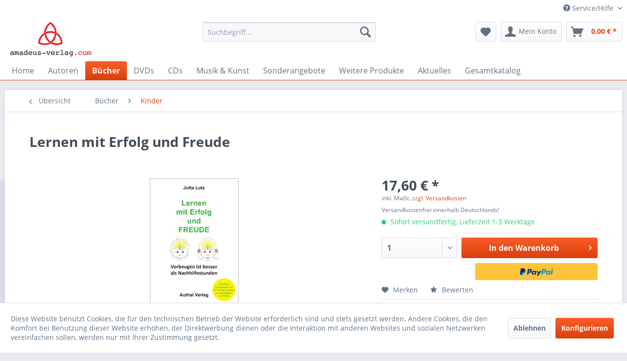

--- FILE ---
content_type: text/html; charset=UTF-8
request_url: https://amadeus-verlag.de/buecher/kinder/663-lernen-mit-erfolg-und-freude-jutta-lutz
body_size: 23573
content:
<!DOCTYPE html> <html class="no-js" lang="de" itemscope="itemscope" itemtype="https://schema.org/WebPage"> <head> <meta charset="utf-8"> <meta name="author" content="Amadeus Verlag" /> <meta name="robots" content="index,follow" /> <meta name="revisit-after" content="7 days" /> <meta name="keywords" content="Lernweise, persönliche, Die, ist., Kindern, befinden, angeborene, berücksichtigt, einmal, überdurchschnittlich, intelligenten, gesichert., Ihres, Das, was, dieses, Buch, Lernen, diese, dann" /> <meta name="description" content="Ein Ratgeber für Eltern und Lehrer Kein Kind ist von vornherein faul und desinteressiert, denn jeder Mensch kann nur auf seine persönliche Weise Fert…" /> <meta property="og:type" content="product" /> <meta property="og:site_name" content="Amadeus Verlag" /> <meta property="og:url" content="https://amadeus-verlag.de/buecher/kinder/663-lernen-mit-erfolg-und-freude-jutta-lutz" /> <meta property="og:title" content="Lernen mit Erfolg und Freude" /> <meta property="og:description" content="Ein Ratgeber f&amp;uuml;r Eltern und Lehrer Kein Kind ist von vornherein faul und desinteressiert, denn jeder Mensch kann nur auf seine…" /> <meta property="og:image" content="https://amadeus-verlag.de/media/image/dd/2f/64/lernenmit-page-256width-bordergrau.jpg" /> <meta property="product:brand" content="Jim Humble Verlag" /> <meta property="product:price" content="17,60" /> <meta property="product:product_link" content="https://amadeus-verlag.de/buecher/kinder/663-lernen-mit-erfolg-und-freude-jutta-lutz" /> <meta name="twitter:card" content="product" /> <meta name="twitter:site" content="Amadeus Verlag" /> <meta name="twitter:title" content="Lernen mit Erfolg und Freude" /> <meta name="twitter:description" content="Ein Ratgeber f&amp;uuml;r Eltern und Lehrer Kein Kind ist von vornherein faul und desinteressiert, denn jeder Mensch kann nur auf seine…" /> <meta name="twitter:image" content="https://amadeus-verlag.de/media/image/dd/2f/64/lernenmit-page-256width-bordergrau.jpg" /> <meta itemprop="copyrightHolder" content="Amadeus Verlag" /> <meta itemprop="copyrightYear" content="2016" /> <meta itemprop="isFamilyFriendly" content="True" /> <meta itemprop="image" content="https://amadeus-verlag.de/media/image/d6/0b/8a/logo_neu.png" /> <meta name="viewport" content="width=device-width, initial-scale=1.0"> <meta name="mobile-web-app-capable" content="yes"> <meta name="apple-mobile-web-app-title" content="Amadeus Verlag"> <meta name="apple-mobile-web-app-capable" content="yes"> <meta name="apple-mobile-web-app-status-bar-style" content="default"> <link rel="apple-touch-icon-precomposed" href="https://amadeus-verlag.de/media/image/9f/f3/cf/Favicon-180x180.png"> <link rel="shortcut icon" href="https://amadeus-verlag.de/media/unknown/30/5c/16/Favicon-16x16.ico"> <meta name="msapplication-navbutton-color" content="#D9400B" /> <meta name="application-name" content="Amadeus Verlag" /> <meta name="msapplication-starturl" content="https://amadeus-verlag.de/" /> <meta name="msapplication-window" content="width=1024;height=768" /> <meta name="msapplication-TileImage" content="https://amadeus-verlag.de/media/image/89/b3/3e/Favicon-150x150.png"> <meta name="msapplication-TileColor" content="#D9400B"> <meta name="theme-color" content="#D9400B" /> <link rel="canonical" href="https://amadeus-verlag.de/buecher/kinder/663-lernen-mit-erfolg-und-freude-jutta-lutz" /> <title itemprop="name"> Lernen mit Erfolg und Freude - Jutta Lutz | Amadeus Verlag</title> <link href="/web/cache/1768944734_5f1021e3e5a07fd6be5195e9c991a629.css" media="all" rel="stylesheet" type="text/css" />  <script type="text/javascript">
var _paq = window._paq || [];
/* tracker methods like "setCustomDimension" should be called before "trackPageView" */
_paq.push(["setDomains", ["*.amadeus-verlag.de"]]);
_paq.push(['trackPageView']);
_paq.push(['enableLinkTracking']);
(function() {
var u="//amadeus-verlag.de/piwik/";
_paq.push(['setTrackerUrl', u+'matomo.php']);
_paq.push(['setSiteId', '1']);
var d=document, g=d.createElement('script'), s=d.getElementsByTagName('script')[0];
g.type='text/javascript'; g.async=true; g.defer=true; g.src=u+'matomo.js'; s.parentNode.insertBefore(g,s);
})();
</script> <noscript><p><img src="//amadeus-verlag.de/piwik/matomo.php?idsite=1&amp;rec=1" style="border:0;" alt="" /></p></noscript>  </head> <body class="is--ctl-detail is--act-index" > <div class="page-wrap"> <noscript class="noscript-main"> <div class="alert is--warning"> <div class="alert--icon"> <i class="icon--element icon--warning"></i> </div> <div class="alert--content"> Um Amadeus&#x20;Verlag in vollem Umfang nutzen zu k&ouml;nnen, empfehlen wir Ihnen Javascript in Ihrem Browser zu aktiveren. </div> </div> </noscript> <header class="header-main"> <div class="top-bar"> <div class="container block-group"> <nav class="top-bar--navigation block" role="menubar">   <div class="navigation--entry entry--service has--drop-down" role="menuitem" aria-haspopup="true" data-drop-down-menu="true"> <i class="icon--service"></i> Service/Hilfe <ul class="service--list is--rounded" role="menu"> <li class="service--entry" role="menuitem"> <a class="service--link" href="javascript:openCookieConsentManager()" title="Cookie-Einstellungen" > Cookie-Einstellungen </a> </li> <li class="service--entry" role="menuitem"> <a class="service--link" href="https://amadeus-verlag.de/hilfe" title="Hilfe" > Hilfe </a> </li> <li class="service--entry" role="menuitem"> <a class="service--link" href="https://amadeus-verlag.de/kontaktformular" title="Kontakt" target="_self"> Kontakt </a> </li> <li class="service--entry" role="menuitem"> <a class="service--link" href="https://amadeus-verlag.de/versand-und-zahlung" title="Versand und Zahlung" > Versand und Zahlung </a> </li> <li class="service--entry" role="menuitem"> <a class="service--link" href="https://amadeus-verlag.de/agb" title="AGB" > AGB </a> </li> <li class="service--entry" role="menuitem"> <a class="service--link" href="https://amadeus-verlag.de/widerrufsrecht" title="Widerrufsrecht" > Widerrufsrecht </a> </li> <li class="service--entry" role="menuitem"> <a class="service--link" href="https://amadeus-verlag.de/datenschutz" title="Datenschutz" > Datenschutz </a> </li> <li class="service--entry" role="menuitem"> <a class="service--link" href="https://amadeus-verlag.de/impressum" title="Impressum" > Impressum </a> </li> </ul> </div> </nav> </div> </div> <div class="container header--navigation"> <div class="logo-main block-group" role="banner"> <div class="logo--shop block"> <a class="logo--link" href="https://amadeus-verlag.de/" title="Amadeus Verlag - zur Startseite wechseln"> <picture> <source srcset="https://amadeus-verlag.de/media/image/d6/0b/8a/logo_neu.png" media="(min-width: 78.75em)"> <source srcset="https://amadeus-verlag.de/media/image/d6/0b/8a/logo_neu.png" media="(min-width: 64em)"> <source srcset="https://amadeus-verlag.de/media/image/d6/0b/8a/logo_neu.png" media="(min-width: 48em)"> <img srcset="https://amadeus-verlag.de/media/image/d6/0b/8a/logo_neu.png" alt="Amadeus Verlag - zur Startseite wechseln" /> </picture> </a> </div> </div> <nav class="shop--navigation block-group"> <ul class="navigation--list block-group" role="menubar"> <li class="navigation--entry entry--menu-left" role="menuitem"> <a class="entry--link entry--trigger btn is--icon-left" href="#offcanvas--left" data-offcanvas="true" data-offCanvasSelector=".sidebar-main" aria-label="Menü"> <i class="icon--menu"></i> Menü </a> </li> <li class="navigation--entry entry--search" role="menuitem" data-search="true" aria-haspopup="true" data-minLength="3"> <a class="btn entry--link entry--trigger" href="#show-hide--search" title="Suche anzeigen / schließen" aria-label="Suche anzeigen / schließen"> <i class="icon--search"></i> <span class="search--display">Suchen</span> </a> <form action="/search" method="get" class="main-search--form"> <input type="search" name="sSearch" aria-label="Suchbegriff..." class="main-search--field" autocomplete="off" autocapitalize="off" placeholder="Suchbegriff..." maxlength="30" /> <button type="submit" class="main-search--button" aria-label="Suchen"> <i class="icon--search"></i> <span class="main-search--text">Suchen</span> </button> <div class="form--ajax-loader">&nbsp;</div> </form> <div class="main-search--results"></div> </li>  <li class="navigation--entry entry--notepad" role="menuitem"> <a href="https://amadeus-verlag.de/note" title="Merkzettel" aria-label="Merkzettel" class="btn"> <i class="icon--heart"></i> </a> </li> <li class="navigation--entry entry--account" role="menuitem" data-offcanvas="true" data-offCanvasSelector=".account--dropdown-navigation"> <a href="https://amadeus-verlag.de/account" title="Mein Konto" aria-label="Mein Konto" class="btn is--icon-left entry--link account--link"> <i class="icon--account"></i> <span class="account--display"> Mein Konto </span> </a> </li> <li class="navigation--entry entry--cart" role="menuitem"> <a class="btn is--icon-left cart--link" href="https://amadeus-verlag.de/checkout/cart" title="Warenkorb" aria-label="Warenkorb"> <span class="cart--display"> Warenkorb </span> <span class="badge is--primary is--minimal cart--quantity is--hidden">0</span> <i class="icon--basket"></i> <span class="cart--amount"> 0,00&nbsp;&euro; * </span> </a> <div class="ajax-loader">&nbsp;</div> </li>  </ul> </nav> <div class="container--ajax-cart" data-collapse-cart="true" data-displayMode="offcanvas"></div> </div> </header> <nav class="navigation-main"> <div class="container" data-menu-scroller="true" data-listSelector=".navigation--list.container" data-viewPortSelector=".navigation--list-wrapper"> <div class="navigation--list-wrapper"> <ul class="navigation--list container" role="menubar" itemscope="itemscope" itemtype="https://schema.org/SiteNavigationElement"> <li class="navigation--entry is--home" role="menuitem"><a class="navigation--link is--first" href="https://amadeus-verlag.de/" title="Home" aria-label="Home" itemprop="url"><span itemprop="name">Home</span></a></li><li class="navigation--entry" role="menuitem"><a class="navigation--link" href="https://amadeus-verlag.de/autoren/" title="Autoren" aria-label="Autoren" itemprop="url"><span itemprop="name">Autoren</span></a></li><li class="navigation--entry is--active" role="menuitem"><a class="navigation--link is--active" href="https://amadeus-verlag.de/buecher/" title="Bücher" aria-label="Bücher" itemprop="url"><span itemprop="name">Bücher</span></a></li><li class="navigation--entry" role="menuitem"><a class="navigation--link" href="https://amadeus-verlag.de/dvds/" title="DVDs" aria-label="DVDs" itemprop="url"><span itemprop="name">DVDs</span></a></li><li class="navigation--entry" role="menuitem"><a class="navigation--link" href="https://amadeus-verlag.de/cds/" title="CDs" aria-label="CDs" itemprop="url"><span itemprop="name">CDs</span></a></li><li class="navigation--entry" role="menuitem"><a class="navigation--link" href="https://amadeus-verlag.de/musik-kunst/" title="Musik & Kunst" aria-label="Musik & Kunst" itemprop="url"><span itemprop="name">Musik & Kunst</span></a></li><li class="navigation--entry" role="menuitem"><a class="navigation--link" href="https://amadeus-verlag.de/sonderangebote/" title="Sonderangebote" aria-label="Sonderangebote" itemprop="url"><span itemprop="name">Sonderangebote</span></a></li><li class="navigation--entry" role="menuitem"><a class="navigation--link" href="https://amadeus-verlag.de/weitere-produkte/" title="Weitere Produkte" aria-label="Weitere Produkte" itemprop="url"><span itemprop="name">Weitere Produkte</span></a></li><li class="navigation--entry" role="menuitem"><a class="navigation--link" href="https://amadeus-verlag.de/aktuelles/" title="Aktuelles" aria-label="Aktuelles" itemprop="url"><span itemprop="name">Aktuelles</span></a></li><li class="navigation--entry" role="menuitem"><a class="navigation--link" href="https://amadeus-verlag.de/media/pdf/0b/2c/6f/Gesamtkatalog-November-2025-online-compact.pdf" title="Gesamtkatalog" aria-label="Gesamtkatalog" itemprop="url" target="_blank"><span itemprop="name">Gesamtkatalog</span></a></li> </ul> </div> <div class="advanced-menu" data-advanced-menu="true" data-hoverDelay=""> <div class="menu--container"> <div class="button-container"> <a href="https://amadeus-verlag.de/autoren/" class="button--category" aria-label="Zur Kategorie Autoren" title="Zur Kategorie Autoren"> <i class="icon--arrow-right"></i> Zur Kategorie Autoren </a> <span class="button--close"> <i class="icon--cross"></i> </span> </div> <div class="content--wrapper has--content has--teaser"> <ul class="menu--list menu--level-0 columns--3" style="width: 75%;"> <li class="menu--list-item item--level-0" style="width: 100%"> <a href="https://amadeus-verlag.de/autoren/jan-van-helsing/" class="menu--list-item-link" aria-label="Jan van Helsing" title="Jan van Helsing">Jan van Helsing</a> </li> <li class="menu--list-item item--level-0" style="width: 100%"> <a href="https://amadeus-verlag.de/autoren/johannes-holey/" class="menu--list-item-link" aria-label="Johannes Holey" title="Johannes Holey">Johannes Holey</a> </li> <li class="menu--list-item item--level-0" style="width: 100%"> <a href="https://amadeus-verlag.de/autoren/brigitte-jost/" class="menu--list-item-link" aria-label="Brigitte Jost" title="Brigitte Jost">Brigitte Jost</a> </li> <li class="menu--list-item item--level-0" style="width: 100%"> <a href="https://amadeus-verlag.de/autoren/stefan-erdmann/" class="menu--list-item-link" aria-label="Stefan Erdmann" title="Stefan Erdmann">Stefan Erdmann</a> </li> <li class="menu--list-item item--level-0" style="width: 100%"> <a href="https://amadeus-verlag.de/autoren/daniel-prinz/" class="menu--list-item-link" aria-label="Daniel Prinz" title="Daniel Prinz">Daniel Prinz</a> </li> <li class="menu--list-item item--level-0" style="width: 100%"> <a href="https://amadeus-verlag.de/autoren/michael-morris/" class="menu--list-item-link" aria-label="Michael Morris" title="Michael Morris">Michael Morris</a> </li> <li class="menu--list-item item--level-0" style="width: 100%"> <a href="https://amadeus-verlag.de/autoren/dr.-martin-haditsch/" class="menu--list-item-link" aria-label="Dr. Martin Haditsch" title="Dr. Martin Haditsch">Dr. Martin Haditsch</a> </li> <li class="menu--list-item item--level-0" style="width: 100%"> <a href="https://amadeus-verlag.de/autoren/svitlana-regittnig/" class="menu--list-item-link" aria-label="Svitlana Regittnig" title="Svitlana Regittnig">Svitlana Regittnig</a> </li> <li class="menu--list-item item--level-0" style="width: 100%"> <a href="https://amadeus-verlag.de/autoren/angelika-moser/" class="menu--list-item-link" aria-label="Angelika Moser" title="Angelika Moser">Angelika Moser</a> </li> <li class="menu--list-item item--level-0" style="width: 100%"> <a href="https://amadeus-verlag.de/autoren/vera-wagner/" class="menu--list-item-link" aria-label="Vera Wagner" title="Vera Wagner">Vera Wagner</a> </li> <li class="menu--list-item item--level-0" style="width: 100%"> <a href="https://amadeus-verlag.de/autoren/jason-mason/" class="menu--list-item-link" aria-label="Jason Mason" title="Jason Mason">Jason Mason</a> </li> <li class="menu--list-item item--level-0" style="width: 100%"> <a href="https://amadeus-verlag.de/autoren/valentino-bonsanto/" class="menu--list-item-link" aria-label="Valentino Bonsanto" title="Valentino Bonsanto">Valentino Bonsanto</a> </li> <li class="menu--list-item item--level-0" style="width: 100%"> <a href="https://amadeus-verlag.de/autoren/paulien/" class="menu--list-item-link" aria-label="Paulien" title="Paulien">Paulien</a> </li> <li class="menu--list-item item--level-0" style="width: 100%"> <a href="https://amadeus-verlag.de/autoren/hanno-vollenweider/" class="menu--list-item-link" aria-label="Hanno Vollenweider" title="Hanno Vollenweider">Hanno Vollenweider</a> </li> <li class="menu--list-item item--level-0" style="width: 100%"> <a href="https://amadeus-verlag.de/autoren/ursula-haimerl/" class="menu--list-item-link" aria-label="Ursula Haimerl" title="Ursula Haimerl">Ursula Haimerl</a> </li> <li class="menu--list-item item--level-0" style="width: 100%"> <a href="https://amadeus-verlag.de/autoren/werner-pilipp/" class="menu--list-item-link" aria-label="Werner Pilipp" title="Werner Pilipp">Werner Pilipp</a> </li> <li class="menu--list-item item--level-0" style="width: 100%"> <a href="https://amadeus-verlag.de/autoren/chris-patron/" class="menu--list-item-link" aria-label="Chris Patron" title="Chris Patron">Chris Patron</a> </li> <li class="menu--list-item item--level-0" style="width: 100%"> <a href="https://amadeus-verlag.de/autoren/renato-stiefenhofer/" class="menu--list-item-link" aria-label="Renato Stiefenhofer" title="Renato Stiefenhofer">Renato Stiefenhofer</a> </li> <li class="menu--list-item item--level-0" style="width: 100%"> <a href="https://amadeus-verlag.de/autoren/mr.-miller/" class="menu--list-item-link" aria-label="Mr. Miller" title="Mr. Miller">Mr. Miller</a> </li> <li class="menu--list-item item--level-0" style="width: 100%"> <a href="https://amadeus-verlag.de/autoren/juergen-lueger/" class="menu--list-item-link" aria-label="Jürgen Lueger" title="Jürgen Lueger">Jürgen Lueger</a> </li> <li class="menu--list-item item--level-0" style="width: 100%"> <a href="https://amadeus-verlag.de/autoren/gerhard-konstantin/" class="menu--list-item-link" aria-label="Gerhard Konstantin" title="Gerhard Konstantin">Gerhard Konstantin</a> </li> <li class="menu--list-item item--level-0" style="width: 100%"> <a href="https://amadeus-verlag.de/autoren/prof.-h.c.-manfred-krames/" class="menu--list-item-link" aria-label="Prof. h.c. Manfred Krames" title="Prof. h.c. Manfred Krames">Prof. h.c. Manfred Krames</a> </li> <li class="menu--list-item item--level-0" style="width: 100%"> <a href="https://amadeus-verlag.de/autoren/antonio-messina-hamid-r.-yousefi/" class="menu--list-item-link" aria-label="Antonio Messina &amp; Hamid R. Yousefi" title="Antonio Messina &amp; Hamid R. Yousefi">Antonio Messina & Hamid R. Yousefi</a> </li> <li class="menu--list-item item--level-0" style="width: 100%"> <a href="https://amadeus-verlag.de/autoren/thomas-a.-anderson/" class="menu--list-item-link" aria-label="Thomas A. Anderson" title="Thomas A. Anderson">Thomas A. Anderson</a> </li> <li class="menu--list-item item--level-0" style="width: 100%"> <a href="https://amadeus-verlag.de/autoren/stefan-mueller/" class="menu--list-item-link" aria-label="Stefan Müller" title="Stefan Müller">Stefan Müller</a> </li> <li class="menu--list-item item--level-0" style="width: 100%"> <a href="https://amadeus-verlag.de/autoren/udo-schulze/" class="menu--list-item-link" aria-label="Udo Schulze" title="Udo Schulze">Udo Schulze</a> </li> <li class="menu--list-item item--level-0" style="width: 100%"> <a href="https://amadeus-verlag.de/autoren/klaus-medicus/" class="menu--list-item-link" aria-label="Klaus Medicus" title="Klaus Medicus">Klaus Medicus</a> </li> <li class="menu--list-item item--level-0" style="width: 100%"> <a href="https://amadeus-verlag.de/autoren/katja-kutza/" class="menu--list-item-link" aria-label="Katja Kutza" title="Katja Kutza">Katja Kutza</a> </li> <li class="menu--list-item item--level-0" style="width: 100%"> <a href="https://amadeus-verlag.de/autoren/nikolas-pravda/" class="menu--list-item-link" aria-label="Nikolas Pravda" title="Nikolas Pravda">Nikolas Pravda</a> </li> <li class="menu--list-item item--level-0" style="width: 100%"> <a href="https://amadeus-verlag.de/autoren/martina-heise/" class="menu--list-item-link" aria-label="Martina Heise" title="Martina Heise">Martina Heise</a> </li> <li class="menu--list-item item--level-0" style="width: 100%"> <a href="https://amadeus-verlag.de/autoren/gabriele-schuster-haslinger/" class="menu--list-item-link" aria-label="Gabriele Schuster-Haslinger" title="Gabriele Schuster-Haslinger">Gabriele Schuster-Haslinger</a> </li> <li class="menu--list-item item--level-0" style="width: 100%"> <a href="https://amadeus-verlag.de/autoren/andreas-falk/" class="menu--list-item-link" aria-label="Andreas Falk" title="Andreas Falk">Andreas Falk</a> </li> <li class="menu--list-item item--level-0" style="width: 100%"> <a href="https://amadeus-verlag.de/autoren/dan-davis/" class="menu--list-item-link" aria-label="Dan Davis" title="Dan Davis">Dan Davis</a> </li> <li class="menu--list-item item--level-0" style="width: 100%"> <a href="https://amadeus-verlag.de/autoren/rudolf-passian/" class="menu--list-item-link" aria-label="Rudolf Passian" title="Rudolf Passian">Rudolf Passian</a> </li> <li class="menu--list-item item--level-0" style="width: 100%"> <a href="https://amadeus-verlag.de/autoren/abel-basti/" class="menu--list-item-link" aria-label="Abel Basti" title="Abel Basti">Abel Basti</a> </li> <li class="menu--list-item item--level-0" style="width: 100%"> <a href="https://amadeus-verlag.de/autoren/reiner-feistle/" class="menu--list-item-link" aria-label="Reiner Feistle" title="Reiner Feistle">Reiner Feistle</a> </li> <li class="menu--list-item item--level-0" style="width: 100%"> <a href="https://amadeus-verlag.de/autoren/frank-wilde/" class="menu--list-item-link" aria-label="Frank Wilde" title="Frank Wilde">Frank Wilde</a> </li> <li class="menu--list-item item--level-0" style="width: 100%"> <a href="https://amadeus-verlag.de/autoren/karin-feistle/" class="menu--list-item-link" aria-label="Karin Feistle" title="Karin Feistle">Karin Feistle</a> </li> <li class="menu--list-item item--level-0" style="width: 100%"> <a href="https://amadeus-verlag.de/autoren/chander-bhatia/" class="menu--list-item-link" aria-label="Chander Bhatia" title="Chander Bhatia">Chander Bhatia</a> </li> <li class="menu--list-item item--level-0" style="width: 100%"> <a href="https://amadeus-verlag.de/autoren/jo-conrad/" class="menu--list-item-link" aria-label="Jo Conrad" title="Jo Conrad">Jo Conrad</a> </li> <li class="menu--list-item item--level-0" style="width: 100%"> <a href="https://amadeus-verlag.de/autoren/elfriede-jahn/" class="menu--list-item-link" aria-label="Elfriede Jahn" title="Elfriede Jahn">Elfriede Jahn</a> </li> </ul> <div class="menu--delimiter" style="right: 25%;"></div> <div class="menu--teaser" style="width: 25%;"> <a href="https://amadeus-verlag.de/autoren/" aria-label="Zur Kategorie Autoren" title="Zur Kategorie Autoren" class="teaser--image" style="background-image: url(https://amadeus-verlag.de/media/image/83/67/a1/typewriter-801921_1920.jpg);"></a> <div class="teaser--headline">Autoren</div> <div class="teaser--text"> Unsere Bücher nach Autoren sortiert <a class="teaser--text-link" href="https://amadeus-verlag.de/autoren/" aria-label="mehr erfahren" title="mehr erfahren"> mehr erfahren </a> </div> </div> </div> </div> <div class="menu--container"> <div class="button-container"> <a href="https://amadeus-verlag.de/buecher/" class="button--category" aria-label="Zur Kategorie Bücher" title="Zur Kategorie Bücher"> <i class="icon--arrow-right"></i> Zur Kategorie Bücher </a> <span class="button--close"> <i class="icon--cross"></i> </span> </div> <div class="content--wrapper has--content has--teaser"> <ul class="menu--list menu--level-0 columns--3" style="width: 75%;"> <li class="menu--list-item item--level-0" style="width: 100%"> <a href="https://amadeus-verlag.de/buecher/amra-verlag/" class="menu--list-item-link" aria-label="Amra Verlag" title="Amra Verlag">Amra Verlag</a> </li> <li class="menu--list-item item--level-0" style="width: 100%"> <a href="https://amadeus-verlag.de/buecher/anu-ra-verlag/" class="menu--list-item-link" aria-label="Anu Ra Verlag" title="Anu Ra Verlag">Anu Ra Verlag</a> </li> <li class="menu--list-item item--level-0" style="width: 100%"> <a href="https://amadeus-verlag.de/buecher/osiris-verlag/" class="menu--list-item-link" aria-label="Osiris Verlag" title="Osiris Verlag">Osiris Verlag</a> </li> <li class="menu--list-item item--level-0" style="width: 100%"> <a href="https://amadeus-verlag.de/buecher/amadeus-verlag/" class="menu--list-item-link" aria-label="Amadeus Verlag" title="Amadeus Verlag">Amadeus Verlag</a> </li> <li class="menu--list-item item--level-0" style="width: 100%"> <a href="https://amadeus-verlag.de/buecher/ausserirdisches/" class="menu--list-item-link" aria-label="Außerirdisches" title="Außerirdisches">Außerirdisches</a> </li> <li class="menu--list-item item--level-0" style="width: 100%"> <a href="https://amadeus-verlag.de/buecher/brisant/" class="menu--list-item-link" aria-label="Brisant" title="Brisant">Brisant</a> </li> <li class="menu--list-item item--level-0" style="width: 100%"> <a href="https://amadeus-verlag.de/buecher/engel-welten/" class="menu--list-item-link" aria-label="Engel-Welten" title="Engel-Welten">Engel-Welten</a> </li> <li class="menu--list-item item--level-0" style="width: 100%"> <a href="https://amadeus-verlag.de/buecher/freie-energie/" class="menu--list-item-link" aria-label="Freie Energie" title="Freie Energie">Freie Energie</a> </li> <li class="menu--list-item item--level-0" style="width: 100%"> <a href="https://amadeus-verlag.de/buecher/geheimpolitik/" class="menu--list-item-link" aria-label="Geheimpolitik" title="Geheimpolitik">Geheimpolitik</a> </li> <li class="menu--list-item item--level-0" style="width: 100%"> <a href="https://amadeus-verlag.de/buecher/geld/" class="menu--list-item-link" aria-label="Geld" title="Geld">Geld</a> </li> <li class="menu--list-item item--level-0" style="width: 100%"> <a href="https://amadeus-verlag.de/buecher/gesundheit/" class="menu--list-item-link" aria-label="Gesundheit" title="Gesundheit">Gesundheit</a> </li> <li class="menu--list-item item--level-0" style="width: 100%"> <a href="https://amadeus-verlag.de/buecher/gott-co./" class="menu--list-item-link" aria-label="Gott &amp; Co." title="Gott &amp; Co.">Gott & Co.</a> </li> <li class="menu--list-item item--level-0" style="width: 100%"> <a href="https://amadeus-verlag.de/buecher/heilige-geometrie/" class="menu--list-item-link" aria-label="Heilige Geometrie" title="Heilige Geometrie">Heilige Geometrie</a> </li> <li class="menu--list-item item--level-0" style="width: 100%"> <a href="https://amadeus-verlag.de/buecher/hohle-erde/" class="menu--list-item-link" aria-label="Hohle Erde" title="Hohle Erde">Hohle Erde</a> </li> <li class="menu--list-item item--level-0" style="width: 100%"> <a href="https://amadeus-verlag.de/buecher/kinder/" class="menu--list-item-link" aria-label="Kinder" title="Kinder">Kinder</a> </li> <li class="menu--list-item item--level-0" style="width: 100%"> <a href="https://amadeus-verlag.de/buecher/kult-ritus/" class="menu--list-item-link" aria-label="Kult &amp; Ritus" title="Kult &amp; Ritus">Kult & Ritus</a> </li> <li class="menu--list-item item--level-0" style="width: 100%"> <a href="https://amadeus-verlag.de/buecher/lebenshilfe/" class="menu--list-item-link" aria-label="Lebenshilfe" title="Lebenshilfe">Lebenshilfe</a> </li> <li class="menu--list-item item--level-0" style="width: 100%"> <a href="https://amadeus-verlag.de/buecher/magisches/" class="menu--list-item-link" aria-label="Magisches" title="Magisches">Magisches</a> </li> <li class="menu--list-item item--level-0" style="width: 100%"> <a href="https://amadeus-verlag.de/buecher/mind-control/" class="menu--list-item-link" aria-label="Mind Control" title="Mind Control">Mind Control</a> </li> <li class="menu--list-item item--level-0" style="width: 100%"> <a href="https://amadeus-verlag.de/buecher/ratgeber/" class="menu--list-item-link" aria-label="Ratgeber" title="Ratgeber">Ratgeber</a> <ul class="menu--list menu--level-1 columns--3"> <li class="menu--list-item item--level-1"> <a href="https://amadeus-verlag.de/buecher/ratgeber/die-lustigen-fibeln/" class="menu--list-item-link" aria-label="Die lustigen Fibeln" title="Die lustigen Fibeln">Die lustigen Fibeln</a> </li> <li class="menu--list-item item--level-1"> <a href="https://amadeus-verlag.de/buecher/ratgeber/spirituelle-ratgeber/" class="menu--list-item-link" aria-label="Spirituelle Ratgeber" title="Spirituelle Ratgeber">Spirituelle Ratgeber</a> </li> </ul> </li> <li class="menu--list-item item--level-0" style="width: 100%"> <a href="https://amadeus-verlag.de/buecher/roman/" class="menu--list-item-link" aria-label="Roman" title="Roman">Roman</a> </li> <li class="menu--list-item item--level-0" style="width: 100%"> <a href="https://amadeus-verlag.de/buecher/satire/" class="menu--list-item-link" aria-label="Satire" title="Satire">Satire</a> </li> <li class="menu--list-item item--level-0" style="width: 100%"> <a href="https://amadeus-verlag.de/buecher/verbotene-wissenschaft/" class="menu--list-item-link" aria-label="Verbotene Wissenschaft" title="Verbotene Wissenschaft">Verbotene Wissenschaft</a> </li> <li class="menu--list-item item--level-0" style="width: 100%"> <a href="https://amadeus-verlag.de/buecher/zeitgeschichte/" class="menu--list-item-link" aria-label="Zeitgeschichte" title="Zeitgeschichte">Zeitgeschichte</a> </li> </ul> <div class="menu--delimiter" style="right: 25%;"></div> <div class="menu--teaser" style="width: 25%;"> <a href="https://amadeus-verlag.de/buecher/" aria-label="Zur Kategorie Bücher" title="Zur Kategorie Bücher" class="teaser--image" style="background-image: url(https://amadeus-verlag.de/media/image/3a/96/31/book-2869_1920.jpg);"></a> <div class="teaser--headline">Bücher aus dem AMA DEUS Verlag</div> <div class="teaser--text"> Bücher aus dem&nbsp;AMA DEUS Verlag <a class="teaser--text-link" href="https://amadeus-verlag.de/buecher/" aria-label="mehr erfahren" title="mehr erfahren"> mehr erfahren </a> </div> </div> </div> </div> <div class="menu--container"> <div class="button-container"> <a href="https://amadeus-verlag.de/dvds/" class="button--category" aria-label="Zur Kategorie DVDs" title="Zur Kategorie DVDs"> <i class="icon--arrow-right"></i> Zur Kategorie DVDs </a> <span class="button--close"> <i class="icon--cross"></i> </span> </div> <div class="content--wrapper has--content has--teaser"> <ul class="menu--list menu--level-0 columns--3" style="width: 75%;"> <li class="menu--list-item item--level-0" style="width: 100%"> <a href="https://amadeus-verlag.de/dvds/brisant/" class="menu--list-item-link" aria-label="Brisant" title="Brisant">Brisant</a> </li> <li class="menu--list-item item--level-0" style="width: 100%"> <a href="https://amadeus-verlag.de/dvds/amadeus-verlag/" class="menu--list-item-link" aria-label="Amadeus Verlag" title="Amadeus Verlag">Amadeus Verlag</a> </li> <li class="menu--list-item item--level-0" style="width: 100%"> <a href="https://amadeus-verlag.de/dvds/ausserirdisches/" class="menu--list-item-link" aria-label="Außerirdisches" title="Außerirdisches">Außerirdisches</a> </li> <li class="menu--list-item item--level-0" style="width: 100%"> <a href="https://amadeus-verlag.de/dvds/freie-energie/" class="menu--list-item-link" aria-label="Freie Energie" title="Freie Energie">Freie Energie</a> </li> <li class="menu--list-item item--level-0" style="width: 100%"> <a href="https://amadeus-verlag.de/dvds/geld/" class="menu--list-item-link" aria-label="Geld" title="Geld">Geld</a> </li> <li class="menu--list-item item--level-0" style="width: 100%"> <a href="https://amadeus-verlag.de/dvds/geheimpolitik/" class="menu--list-item-link" aria-label="Geheimpolitik" title="Geheimpolitik">Geheimpolitik</a> </li> <li class="menu--list-item item--level-0" style="width: 100%"> <a href="https://amadeus-verlag.de/dvds/gesundheit/" class="menu--list-item-link" aria-label="Gesundheit" title="Gesundheit">Gesundheit</a> </li> <li class="menu--list-item item--level-0" style="width: 100%"> <a href="https://amadeus-verlag.de/dvds/gott-co./" class="menu--list-item-link" aria-label="Gott &amp; Co." title="Gott &amp; Co.">Gott & Co.</a> </li> <li class="menu--list-item item--level-0" style="width: 100%"> <a href="https://amadeus-verlag.de/dvds/kinder/" class="menu--list-item-link" aria-label="Kinder" title="Kinder">Kinder</a> </li> <li class="menu--list-item item--level-0" style="width: 100%"> <a href="https://amadeus-verlag.de/dvds/kult-ritus/" class="menu--list-item-link" aria-label="Kult &amp; Ritus" title="Kult &amp; Ritus">Kult & Ritus</a> </li> <li class="menu--list-item item--level-0" style="width: 100%"> <a href="https://amadeus-verlag.de/dvds/sonderangebote/" class="menu--list-item-link" aria-label="Sonderangebote" title="Sonderangebote">Sonderangebote</a> </li> <li class="menu--list-item item--level-0" style="width: 100%"> <a href="https://amadeus-verlag.de/dvds/spirituelle-ratgeber/" class="menu--list-item-link" aria-label="Spirituelle Ratgeber" title="Spirituelle Ratgeber">Spirituelle Ratgeber</a> </li> <li class="menu--list-item item--level-0" style="width: 100%"> <a href="https://amadeus-verlag.de/dvds/verbotene-wissenschaft/" class="menu--list-item-link" aria-label="Verbotene Wissenschaft" title="Verbotene Wissenschaft">Verbotene Wissenschaft</a> </li> <li class="menu--list-item item--level-0" style="width: 100%"> <a href="https://amadeus-verlag.de/dvds/zeitgeschichte/" class="menu--list-item-link" aria-label="Zeitgeschichte" title="Zeitgeschichte">Zeitgeschichte</a> </li> </ul> <div class="menu--delimiter" style="right: 25%;"></div> <div class="menu--teaser" style="width: 25%;"> <a href="https://amadeus-verlag.de/dvds/" aria-label="Zur Kategorie DVDs" title="Zur Kategorie DVDs" class="teaser--image" style="background-image: url(https://amadeus-verlag.de/media/image/88/4e/05/cd-673227_128055b2511c1d210.jpg);"></a> <div class="teaser--headline">DVDs</div> <div class="teaser--text"> HIer finden Sie unser DVD-Angebot <a class="teaser--text-link" href="https://amadeus-verlag.de/dvds/" aria-label="mehr erfahren" title="mehr erfahren"> mehr erfahren </a> </div> </div> </div> </div> <div class="menu--container"> <div class="button-container"> <a href="https://amadeus-verlag.de/cds/" class="button--category" aria-label="Zur Kategorie CDs" title="Zur Kategorie CDs"> <i class="icon--arrow-right"></i> Zur Kategorie CDs </a> <span class="button--close"> <i class="icon--cross"></i> </span> </div> <div class="content--wrapper has--content has--teaser"> <ul class="menu--list menu--level-0 columns--3" style="width: 75%;"> <li class="menu--list-item item--level-0" style="width: 100%"> <a href="https://amadeus-verlag.de/cds/amadeus-verlag/" class="menu--list-item-link" aria-label="Amadeus Verlag" title="Amadeus Verlag">Amadeus Verlag</a> </li> <li class="menu--list-item item--level-0" style="width: 100%"> <a href="https://amadeus-verlag.de/cds/engel-welten/" class="menu--list-item-link" aria-label="Engel-Welten" title="Engel-Welten">Engel-Welten</a> </li> <li class="menu--list-item item--level-0" style="width: 100%"> <a href="https://amadeus-verlag.de/cds/geheimpolitik/" class="menu--list-item-link" aria-label="Geheimpolitik" title="Geheimpolitik">Geheimpolitik</a> </li> <li class="menu--list-item item--level-0" style="width: 100%"> <a href="https://amadeus-verlag.de/cds/kinder/" class="menu--list-item-link" aria-label="Kinder" title="Kinder">Kinder</a> </li> <li class="menu--list-item item--level-0" style="width: 100%"> <a href="https://amadeus-verlag.de/cds/lebenshilfe/" class="menu--list-item-link" aria-label="Lebenshilfe" title="Lebenshilfe">Lebenshilfe</a> </li> <li class="menu--list-item item--level-0" style="width: 100%"> <a href="https://amadeus-verlag.de/cds/meditations-cds/" class="menu--list-item-link" aria-label="Meditations CDs" title="Meditations CDs">Meditations CDs</a> </li> <li class="menu--list-item item--level-0" style="width: 100%"> <a href="https://amadeus-verlag.de/cds/musik-cds/" class="menu--list-item-link" aria-label="Musik CDs" title="Musik CDs">Musik CDs</a> </li> <li class="menu--list-item item--level-0" style="width: 100%"> <a href="https://amadeus-verlag.de/cds/spirituelle-ratgeber/" class="menu--list-item-link" aria-label="Spirituelle Ratgeber" title="Spirituelle Ratgeber">Spirituelle Ratgeber</a> </li> <li class="menu--list-item item--level-0" style="width: 100%"> <a href="https://amadeus-verlag.de/cds/sonderangebote/" class="menu--list-item-link" aria-label="Sonderangebote" title="Sonderangebote">Sonderangebote</a> </li> </ul> <div class="menu--delimiter" style="right: 25%;"></div> <div class="menu--teaser" style="width: 25%;"> <a href="https://amadeus-verlag.de/cds/" aria-label="Zur Kategorie CDs" title="Zur Kategorie CDs" class="teaser--image" style="background-image: url(https://amadeus-verlag.de/media/image/a7/48/42/cd-337362_1280.jpg);"></a> <div class="teaser--headline">CDs</div> <div class="teaser--text"> Hier finden Sie unser CD-Angebot <a class="teaser--text-link" href="https://amadeus-verlag.de/cds/" aria-label="mehr erfahren" title="mehr erfahren"> mehr erfahren </a> </div> </div> </div> </div> <div class="menu--container"> <div class="button-container"> <a href="https://amadeus-verlag.de/musik-kunst/" class="button--category" aria-label="Zur Kategorie Musik &amp; Kunst" title="Zur Kategorie Musik &amp; Kunst"> <i class="icon--arrow-right"></i> Zur Kategorie Musik & Kunst </a> <span class="button--close"> <i class="icon--cross"></i> </span> </div> <div class="content--wrapper has--content"> <ul class="menu--list menu--level-0 columns--4" style="width: 100%;"> <li class="menu--list-item item--level-0" style="width: 100%"> <a href="https://amadeus-verlag.de/musik-kunst/heilige-geometrie/" class="menu--list-item-link" aria-label="Heilige Geometrie" title="Heilige Geometrie">Heilige Geometrie</a> </li> <li class="menu--list-item item--level-0" style="width: 100%"> <a href="https://amadeus-verlag.de/musik-kunst/kunstgalerie/" class="menu--list-item-link" aria-label="Kunstgalerie" title="Kunstgalerie">Kunstgalerie</a> </li> <li class="menu--list-item item--level-0" style="width: 100%"> <a href="https://amadeus-verlag.de/musik-kunst/meditations-cds/" class="menu--list-item-link" aria-label="Meditations CDs" title="Meditations CDs">Meditations CDs</a> </li> <li class="menu--list-item item--level-0" style="width: 100%"> <a href="https://amadeus-verlag.de/musik-kunst/musik-cds/" class="menu--list-item-link" aria-label="Musik CDs" title="Musik CDs">Musik CDs</a> </li> </ul> </div> </div> <div class="menu--container"> <div class="button-container"> <a href="https://amadeus-verlag.de/sonderangebote/" class="button--category" aria-label="Zur Kategorie Sonderangebote" title="Zur Kategorie Sonderangebote"> <i class="icon--arrow-right"></i> Zur Kategorie Sonderangebote </a> <span class="button--close"> <i class="icon--cross"></i> </span> </div> </div> <div class="menu--container"> <div class="button-container"> <a href="https://amadeus-verlag.de/weitere-produkte/" class="button--category" aria-label="Zur Kategorie Weitere Produkte" title="Zur Kategorie Weitere Produkte"> <i class="icon--arrow-right"></i> Zur Kategorie Weitere Produkte </a> <span class="button--close"> <i class="icon--cross"></i> </span> </div> <div class="content--wrapper has--content"> <ul class="menu--list menu--level-0 columns--4" style="width: 100%;"> <li class="menu--list-item item--level-0" style="width: 100%"> <a href="https://amadeus-verlag.de/weitere-produkte/nahrungsergaenzung/" class="menu--list-item-link" aria-label="Nahrungsergänzung" title="Nahrungsergänzung">Nahrungsergänzung</a> </li> <li class="menu--list-item item--level-0" style="width: 100%"> <a href="https://amadeus-verlag.de/weitere-produkte/strahlenschutz/" class="menu--list-item-link" aria-label="Strahlenschutz" title="Strahlenschutz">Strahlenschutz</a> </li> </ul> </div> </div> <div class="menu--container"> <div class="button-container"> <a href="https://amadeus-verlag.de/aktuelles/" class="button--category" aria-label="Zur Kategorie Aktuelles" title="Zur Kategorie Aktuelles"> <i class="icon--arrow-right"></i> Zur Kategorie Aktuelles </a> <span class="button--close"> <i class="icon--cross"></i> </span> </div> <div class="content--wrapper has--content has--teaser"> <ul class="menu--list menu--level-0 columns--3" style="width: 75%;"> <li class="menu--list-item item--level-0" style="width: 100%"> <a href="https://amadeus-verlag.de/aktuelles/interviews/" class="menu--list-item-link" aria-label="Interviews" title="Interviews">Interviews</a> </li> <li class="menu--list-item item--level-0" style="width: 100%"> <a href="https://amadeus-verlag.de/aktuelles/blog/" class="menu--list-item-link" aria-label="Blog" title="Blog">Blog</a> </li> <li class="menu--list-item item--level-0" style="width: 100%"> <a href="https://amadeus-verlag.de/aktuelles/dr.-martin-haditsch/" class="menu--list-item-link" aria-label="Dr. Martin Haditsch" title="Dr. Martin Haditsch">Dr. Martin Haditsch</a> </li> </ul> <div class="menu--delimiter" style="right: 25%;"></div> <div class="menu--teaser" style="width: 25%;"> <a href="https://amadeus-verlag.de/aktuelles/" aria-label="Zur Kategorie Aktuelles" title="Zur Kategorie Aktuelles" class="teaser--image" style="background-image: url(https://amadeus-verlag.de/media/image/51/65/9b/Jan-van-Helsing-signiert-Daniel-Prinz-Buch54aa069c13ada.jpg);"></a> <div class="teaser--headline">Aldebaran-Aktuell</div> <div class="teaser--text"> Hier bekommen sie alles neue vom Amadeus Verlag mit, von Interviews &uuml;ber Stellungnahmen bis zu Berichten, hier aktuell und per RSS abonnnierbar. <a class="teaser--text-link" href="https://amadeus-verlag.de/aktuelles/" aria-label="mehr erfahren" title="mehr erfahren"> mehr erfahren </a> </div> </div> </div> </div> <div class="menu--container"> <div class="button-container"> <a href="https://amadeus-verlag.de/media/pdf/0b/2c/6f/Gesamtkatalog-November-2025-online-compact.pdf" class="button--category" aria-label="Zur Kategorie Gesamtkatalog" title="Zur Kategorie Gesamtkatalog"> <i class="icon--arrow-right"></i> Zur Kategorie Gesamtkatalog </a> <span class="button--close"> <i class="icon--cross"></i> </span> </div> <div class="content--wrapper has--teaser"> <div class="menu--teaser" style="width: 100%;"> <div class="teaser--headline">Gesamtkatalog</div> <div class="teaser--text"> Durch klicken auf diese Kategorie kommen Sie zu einer PDF-Version unseres Gesamtkataloges. <a class="teaser--text-link" href="https://amadeus-verlag.de/media/pdf/0b/2c/6f/Gesamtkatalog-November-2025-online-compact.pdf" aria-label="mehr erfahren" title="mehr erfahren"> mehr erfahren </a> </div> </div> </div> </div> </div> </div> </nav> <section class="content-main container block-group"> <nav class="content--breadcrumb block"> <a class="breadcrumb--button breadcrumb--link" href="https://amadeus-verlag.de/buecher/kinder/" title="Übersicht"> <i class="icon--arrow-left"></i> <span class="breadcrumb--title">Übersicht</span> </a> <ul class="breadcrumb--list" role="menu" itemscope itemtype="https://schema.org/BreadcrumbList"> <li role="menuitem" class="breadcrumb--entry" itemprop="itemListElement" itemscope itemtype="https://schema.org/ListItem"> <a class="breadcrumb--link" href="https://amadeus-verlag.de/buecher/" title="Bücher" itemprop="item"> <link itemprop="url" href="https://amadeus-verlag.de/buecher/" /> <span class="breadcrumb--title" itemprop="name">Bücher</span> </a> <meta itemprop="position" content="0" /> </li> <li role="none" class="breadcrumb--separator"> <i class="icon--arrow-right"></i> </li> <li role="menuitem" class="breadcrumb--entry is--active" itemprop="itemListElement" itemscope itemtype="https://schema.org/ListItem"> <a class="breadcrumb--link" href="https://amadeus-verlag.de/buecher/kinder/" title="Kinder" itemprop="item"> <link itemprop="url" href="https://amadeus-verlag.de/buecher/kinder/" /> <span class="breadcrumb--title" itemprop="name">Kinder</span> </a> <meta itemprop="position" content="1" /> </li> </ul> </nav> <nav class="product--navigation"> <a href="#" class="navigation--link link--prev"> <div class="link--prev-button"> <span class="link--prev-inner">Zurück</span> </div> <div class="image--wrapper"> <div class="image--container"></div> </div> </a> <a href="#" class="navigation--link link--next"> <div class="link--next-button"> <span class="link--next-inner">Vor</span> </div> <div class="image--wrapper"> <div class="image--container"></div> </div> </a> </nav> <div class="content-main--inner"> <div id='cookie-consent' class='off-canvas is--left block-transition' data-cookie-consent-manager='true'> <div class='cookie-consent--header cookie-consent--close'> Cookie-Einstellungen <i class="icon--arrow-right"></i> </div> <div class='cookie-consent--description'> Diese Website benutzt Cookies, die für den technischen Betrieb der Website erforderlich sind und stets gesetzt werden. Andere Cookies, die den Komfort bei Benutzung dieser Website erhöhen, der Direktwerbung dienen oder die Interaktion mit anderen Websites und sozialen Netzwerken vereinfachen sollen, werden nur mit Ihrer Zustimmung gesetzt. </div> <div class='cookie-consent--configuration'> <div class='cookie-consent--configuration-header'> <div class='cookie-consent--configuration-header-text'>Konfiguration</div> </div> <div class='cookie-consent--configuration-main'> <div class='cookie-consent--group'> <input type="hidden" class="cookie-consent--group-name" value="technical" /> <label class="cookie-consent--group-state cookie-consent--state-input cookie-consent--required"> <input type="checkbox" name="technical-state" class="cookie-consent--group-state-input" disabled="disabled" checked="checked"/> <span class="cookie-consent--state-input-element"></span> </label> <div class='cookie-consent--group-title' data-collapse-panel='true' data-contentSiblingSelector=".cookie-consent--group-container"> <div class="cookie-consent--group-title-label cookie-consent--state-label"> Technisch erforderlich </div> <span class="cookie-consent--group-arrow is-icon--right"> <i class="icon--arrow-right"></i> </span> </div> <div class='cookie-consent--group-container'> <div class='cookie-consent--group-description'> Diese Cookies sind für die Grundfunktionen des Shops notwendig. </div> <div class='cookie-consent--cookies-container'> <div class='cookie-consent--cookie'> <input type="hidden" class="cookie-consent--cookie-name" value="cookieDeclined" /> <label class="cookie-consent--cookie-state cookie-consent--state-input cookie-consent--required"> <input type="checkbox" name="cookieDeclined-state" class="cookie-consent--cookie-state-input" disabled="disabled" checked="checked" /> <span class="cookie-consent--state-input-element"></span> </label> <div class='cookie--label cookie-consent--state-label'> "Alle Cookies ablehnen" Cookie </div> </div> <div class='cookie-consent--cookie'> <input type="hidden" class="cookie-consent--cookie-name" value="allowCookie" /> <label class="cookie-consent--cookie-state cookie-consent--state-input cookie-consent--required"> <input type="checkbox" name="allowCookie-state" class="cookie-consent--cookie-state-input" disabled="disabled" checked="checked" /> <span class="cookie-consent--state-input-element"></span> </label> <div class='cookie--label cookie-consent--state-label'> "Alle Cookies annehmen" Cookie </div> </div> <div class='cookie-consent--cookie'> <input type="hidden" class="cookie-consent--cookie-name" value="shop" /> <label class="cookie-consent--cookie-state cookie-consent--state-input cookie-consent--required"> <input type="checkbox" name="shop-state" class="cookie-consent--cookie-state-input" disabled="disabled" checked="checked" /> <span class="cookie-consent--state-input-element"></span> </label> <div class='cookie--label cookie-consent--state-label'> Ausgewählter Shop </div> </div> <div class='cookie-consent--cookie'> <input type="hidden" class="cookie-consent--cookie-name" value="csrf_token" /> <label class="cookie-consent--cookie-state cookie-consent--state-input cookie-consent--required"> <input type="checkbox" name="csrf_token-state" class="cookie-consent--cookie-state-input" disabled="disabled" checked="checked" /> <span class="cookie-consent--state-input-element"></span> </label> <div class='cookie--label cookie-consent--state-label'> CSRF-Token </div> </div> <div class='cookie-consent--cookie'> <input type="hidden" class="cookie-consent--cookie-name" value="cookiePreferences" /> <label class="cookie-consent--cookie-state cookie-consent--state-input cookie-consent--required"> <input type="checkbox" name="cookiePreferences-state" class="cookie-consent--cookie-state-input" disabled="disabled" checked="checked" /> <span class="cookie-consent--state-input-element"></span> </label> <div class='cookie--label cookie-consent--state-label'> Cookie-Einstellungen </div> </div> <div class='cookie-consent--cookie'> <input type="hidden" class="cookie-consent--cookie-name" value="x-cache-context-hash" /> <label class="cookie-consent--cookie-state cookie-consent--state-input cookie-consent--required"> <input type="checkbox" name="x-cache-context-hash-state" class="cookie-consent--cookie-state-input" disabled="disabled" checked="checked" /> <span class="cookie-consent--state-input-element"></span> </label> <div class='cookie--label cookie-consent--state-label'> Individuelle Preise </div> </div> <div class='cookie-consent--cookie'> <input type="hidden" class="cookie-consent--cookie-name" value="nocache" /> <label class="cookie-consent--cookie-state cookie-consent--state-input cookie-consent--required"> <input type="checkbox" name="nocache-state" class="cookie-consent--cookie-state-input" disabled="disabled" checked="checked" /> <span class="cookie-consent--state-input-element"></span> </label> <div class='cookie--label cookie-consent--state-label'> Kundenspezifisches Caching </div> </div> <div class='cookie-consent--cookie'> <input type="hidden" class="cookie-consent--cookie-name" value="paypal-cookies" /> <label class="cookie-consent--cookie-state cookie-consent--state-input cookie-consent--required"> <input type="checkbox" name="paypal-cookies-state" class="cookie-consent--cookie-state-input" disabled="disabled" checked="checked" /> <span class="cookie-consent--state-input-element"></span> </label> <div class='cookie--label cookie-consent--state-label'> PayPal-Zahlungen </div> </div> <div class='cookie-consent--cookie'> <input type="hidden" class="cookie-consent--cookie-name" value="session" /> <label class="cookie-consent--cookie-state cookie-consent--state-input cookie-consent--required"> <input type="checkbox" name="session-state" class="cookie-consent--cookie-state-input" disabled="disabled" checked="checked" /> <span class="cookie-consent--state-input-element"></span> </label> <div class='cookie--label cookie-consent--state-label'> Session </div> </div> <div class='cookie-consent--cookie'> <input type="hidden" class="cookie-consent--cookie-name" value="currency" /> <label class="cookie-consent--cookie-state cookie-consent--state-input cookie-consent--required"> <input type="checkbox" name="currency-state" class="cookie-consent--cookie-state-input" disabled="disabled" checked="checked" /> <span class="cookie-consent--state-input-element"></span> </label> <div class='cookie--label cookie-consent--state-label'> Währungswechsel </div> </div> </div> </div> </div> <div class='cookie-consent--group'> <input type="hidden" class="cookie-consent--group-name" value="comfort" /> <label class="cookie-consent--group-state cookie-consent--state-input"> <input type="checkbox" name="comfort-state" class="cookie-consent--group-state-input"/> <span class="cookie-consent--state-input-element"></span> </label> <div class='cookie-consent--group-title' data-collapse-panel='true' data-contentSiblingSelector=".cookie-consent--group-container"> <div class="cookie-consent--group-title-label cookie-consent--state-label"> Komfortfunktionen </div> <span class="cookie-consent--group-arrow is-icon--right"> <i class="icon--arrow-right"></i> </span> </div> <div class='cookie-consent--group-container'> <div class='cookie-consent--group-description'> Diese Cookies werden genutzt um das Einkaufserlebnis noch ansprechender zu gestalten, beispielsweise für die Wiedererkennung des Besuchers. </div> <div class='cookie-consent--cookies-container'> <div class='cookie-consent--cookie'> <input type="hidden" class="cookie-consent--cookie-name" value="sUniqueID" /> <label class="cookie-consent--cookie-state cookie-consent--state-input"> <input type="checkbox" name="sUniqueID-state" class="cookie-consent--cookie-state-input" /> <span class="cookie-consent--state-input-element"></span> </label> <div class='cookie--label cookie-consent--state-label'> Merkzettel </div> </div> </div> </div> </div> <div class='cookie-consent--group'> <input type="hidden" class="cookie-consent--group-name" value="statistics" /> <label class="cookie-consent--group-state cookie-consent--state-input"> <input type="checkbox" name="statistics-state" class="cookie-consent--group-state-input"/> <span class="cookie-consent--state-input-element"></span> </label> <div class='cookie-consent--group-title' data-collapse-panel='true' data-contentSiblingSelector=".cookie-consent--group-container"> <div class="cookie-consent--group-title-label cookie-consent--state-label"> Statistik & Tracking </div> <span class="cookie-consent--group-arrow is-icon--right"> <i class="icon--arrow-right"></i> </span> </div> <div class='cookie-consent--group-container'> <div class='cookie-consent--cookies-container'> <div class='cookie-consent--cookie'> <input type="hidden" class="cookie-consent--cookie-name" value="x-ua-device" /> <label class="cookie-consent--cookie-state cookie-consent--state-input"> <input type="checkbox" name="x-ua-device-state" class="cookie-consent--cookie-state-input" /> <span class="cookie-consent--state-input-element"></span> </label> <div class='cookie--label cookie-consent--state-label'> Endgeräteerkennung </div> </div> <div class='cookie-consent--cookie'> <input type="hidden" class="cookie-consent--cookie-name" value="partner" /> <label class="cookie-consent--cookie-state cookie-consent--state-input"> <input type="checkbox" name="partner-state" class="cookie-consent--cookie-state-input" /> <span class="cookie-consent--state-input-element"></span> </label> <div class='cookie--label cookie-consent--state-label'> Partnerprogramm </div> </div> </div> </div> </div> </div> </div> <div class="cookie-consent--save"> <input class="cookie-consent--save-button btn is--primary" type="button" value="Einstellungen speichern" /> </div> </div> <aside class="sidebar-main off-canvas"> <div class="navigation--smartphone"> <ul class="navigation--list "> <li class="navigation--entry entry--close-off-canvas"> <a href="#close-categories-menu" title="Menü schließen" class="navigation--link"> Menü schließen <i class="icon--arrow-right"></i> </a> </li> </ul> <div class="mobile--switches">   </div> </div> <div class="sidebar--categories-wrapper" data-subcategory-nav="true" data-mainCategoryId="3" data-categoryId="121" data-fetchUrl="/widgets/listing/getCategory/categoryId/121"> <div class="categories--headline navigation--headline"> Kategorien </div> <div class="sidebar--categories-navigation"> <ul class="sidebar--navigation categories--navigation navigation--list is--drop-down is--level0 is--rounded" role="menu"> <li class="navigation--entry has--sub-children" role="menuitem"> <a class="navigation--link link--go-forward" href="https://amadeus-verlag.de/autoren/" data-categoryId="76" data-fetchUrl="/widgets/listing/getCategory/categoryId/76" title="Autoren" > Autoren <span class="is--icon-right"> <i class="icon--arrow-right"></i> </span> </a> </li> <li class="navigation--entry is--active has--sub-categories has--sub-children" role="menuitem"> <a class="navigation--link is--active has--sub-categories link--go-forward" href="https://amadeus-verlag.de/buecher/" data-categoryId="90" data-fetchUrl="/widgets/listing/getCategory/categoryId/90" title="Bücher" > Bücher <span class="is--icon-right"> <i class="icon--arrow-right"></i> </span> </a> <ul class="sidebar--navigation categories--navigation navigation--list is--level1 is--rounded" role="menu"> <li class="navigation--entry" role="menuitem"> <a class="navigation--link" href="https://amadeus-verlag.de/buecher/amra-verlag/" data-categoryId="177" data-fetchUrl="/widgets/listing/getCategory/categoryId/177" title="Amra Verlag" > Amra Verlag </a> </li> <li class="navigation--entry" role="menuitem"> <a class="navigation--link" href="https://amadeus-verlag.de/buecher/anu-ra-verlag/" data-categoryId="179" data-fetchUrl="/widgets/listing/getCategory/categoryId/179" title="Anu Ra Verlag" > Anu Ra Verlag </a> </li> <li class="navigation--entry" role="menuitem"> <a class="navigation--link" href="https://amadeus-verlag.de/buecher/osiris-verlag/" data-categoryId="181" data-fetchUrl="/widgets/listing/getCategory/categoryId/181" title="Osiris Verlag" > Osiris Verlag </a> </li> <li class="navigation--entry" role="menuitem"> <a class="navigation--link" href="https://amadeus-verlag.de/buecher/amadeus-verlag/" data-categoryId="94" data-fetchUrl="/widgets/listing/getCategory/categoryId/94" title="Amadeus Verlag" > Amadeus Verlag </a> </li> <li class="navigation--entry" role="menuitem"> <a class="navigation--link" href="https://amadeus-verlag.de/buecher/ausserirdisches/" data-categoryId="105" data-fetchUrl="/widgets/listing/getCategory/categoryId/105" title="Außerirdisches" > Außerirdisches </a> </li> <li class="navigation--entry" role="menuitem"> <a class="navigation--link" href="https://amadeus-verlag.de/buecher/brisant/" data-categoryId="137" data-fetchUrl="/widgets/listing/getCategory/categoryId/137" title="Brisant" > Brisant </a> </li> <li class="navigation--entry" role="menuitem"> <a class="navigation--link" href="https://amadeus-verlag.de/buecher/engel-welten/" data-categoryId="91" data-fetchUrl="/widgets/listing/getCategory/categoryId/91" title="Engel-Welten" > Engel-Welten </a> </li> <li class="navigation--entry" role="menuitem"> <a class="navigation--link" href="https://amadeus-verlag.de/buecher/freie-energie/" data-categoryId="98" data-fetchUrl="/widgets/listing/getCategory/categoryId/98" title="Freie Energie" > Freie Energie </a> </li> <li class="navigation--entry" role="menuitem"> <a class="navigation--link" href="https://amadeus-verlag.de/buecher/geheimpolitik/" data-categoryId="99" data-fetchUrl="/widgets/listing/getCategory/categoryId/99" title="Geheimpolitik" > Geheimpolitik </a> </li> <li class="navigation--entry" role="menuitem"> <a class="navigation--link" href="https://amadeus-verlag.de/buecher/geld/" data-categoryId="97" data-fetchUrl="/widgets/listing/getCategory/categoryId/97" title="Geld" > Geld </a> </li> <li class="navigation--entry" role="menuitem"> <a class="navigation--link" href="https://amadeus-verlag.de/buecher/gesundheit/" data-categoryId="124" data-fetchUrl="/widgets/listing/getCategory/categoryId/124" title="Gesundheit" > Gesundheit </a> </li> <li class="navigation--entry" role="menuitem"> <a class="navigation--link" href="https://amadeus-verlag.de/buecher/gott-co./" data-categoryId="119" data-fetchUrl="/widgets/listing/getCategory/categoryId/119" title="Gott &amp; Co." > Gott & Co. </a> </li> <li class="navigation--entry" role="menuitem"> <a class="navigation--link" href="https://amadeus-verlag.de/buecher/heilige-geometrie/" data-categoryId="135" data-fetchUrl="/widgets/listing/getCategory/categoryId/135" title="Heilige Geometrie" > Heilige Geometrie </a> </li> <li class="navigation--entry" role="menuitem"> <a class="navigation--link" href="https://amadeus-verlag.de/buecher/hohle-erde/" data-categoryId="109" data-fetchUrl="/widgets/listing/getCategory/categoryId/109" title="Hohle Erde" > Hohle Erde </a> </li> <li class="navigation--entry is--active" role="menuitem"> <a class="navigation--link is--active" href="https://amadeus-verlag.de/buecher/kinder/" data-categoryId="121" data-fetchUrl="/widgets/listing/getCategory/categoryId/121" title="Kinder" > Kinder </a> </li> <li class="navigation--entry" role="menuitem"> <a class="navigation--link" href="https://amadeus-verlag.de/buecher/kult-ritus/" data-categoryId="110" data-fetchUrl="/widgets/listing/getCategory/categoryId/110" title="Kult &amp; Ritus" > Kult & Ritus </a> </li> <li class="navigation--entry" role="menuitem"> <a class="navigation--link" href="https://amadeus-verlag.de/buecher/lebenshilfe/" data-categoryId="131" data-fetchUrl="/widgets/listing/getCategory/categoryId/131" title="Lebenshilfe" > Lebenshilfe </a> </li> <li class="navigation--entry" role="menuitem"> <a class="navigation--link" href="https://amadeus-verlag.de/buecher/magisches/" data-categoryId="123" data-fetchUrl="/widgets/listing/getCategory/categoryId/123" title="Magisches" > Magisches </a> </li> <li class="navigation--entry" role="menuitem"> <a class="navigation--link" href="https://amadeus-verlag.de/buecher/mind-control/" data-categoryId="130" data-fetchUrl="/widgets/listing/getCategory/categoryId/130" title="Mind Control" > Mind Control </a> </li> <li class="navigation--entry has--sub-children" role="menuitem"> <a class="navigation--link link--go-forward" href="https://amadeus-verlag.de/buecher/ratgeber/" data-categoryId="163" data-fetchUrl="/widgets/listing/getCategory/categoryId/163" title="Ratgeber" > Ratgeber <span class="is--icon-right"> <i class="icon--arrow-right"></i> </span> </a> </li> <li class="navigation--entry" role="menuitem"> <a class="navigation--link" href="https://amadeus-verlag.de/buecher/roman/" data-categoryId="156" data-fetchUrl="/widgets/listing/getCategory/categoryId/156" title="Roman" > Roman </a> </li> <li class="navigation--entry" role="menuitem"> <a class="navigation--link" href="https://amadeus-verlag.de/buecher/satire/" data-categoryId="155" data-fetchUrl="/widgets/listing/getCategory/categoryId/155" title="Satire" > Satire </a> </li> <li class="navigation--entry" role="menuitem"> <a class="navigation--link" href="https://amadeus-verlag.de/buecher/verbotene-wissenschaft/" data-categoryId="107" data-fetchUrl="/widgets/listing/getCategory/categoryId/107" title="Verbotene Wissenschaft" > Verbotene Wissenschaft </a> </li> <li class="navigation--entry" role="menuitem"> <a class="navigation--link" href="https://amadeus-verlag.de/buecher/zeitgeschichte/" data-categoryId="133" data-fetchUrl="/widgets/listing/getCategory/categoryId/133" title="Zeitgeschichte" > Zeitgeschichte </a> </li> </ul> </li> <li class="navigation--entry has--sub-children" role="menuitem"> <a class="navigation--link link--go-forward" href="https://amadeus-verlag.de/dvds/" data-categoryId="93" data-fetchUrl="/widgets/listing/getCategory/categoryId/93" title="DVDs" > DVDs <span class="is--icon-right"> <i class="icon--arrow-right"></i> </span> </a> </li> <li class="navigation--entry has--sub-children" role="menuitem"> <a class="navigation--link link--go-forward" href="https://amadeus-verlag.de/cds/" data-categoryId="92" data-fetchUrl="/widgets/listing/getCategory/categoryId/92" title="CDs" > CDs <span class="is--icon-right"> <i class="icon--arrow-right"></i> </span> </a> </li> <li class="navigation--entry has--sub-children" role="menuitem"> <a class="navigation--link link--go-forward" href="https://amadeus-verlag.de/musik-kunst/" data-categoryId="113" data-fetchUrl="/widgets/listing/getCategory/categoryId/113" title="Musik &amp; Kunst" > Musik & Kunst <span class="is--icon-right"> <i class="icon--arrow-right"></i> </span> </a> </li> <li class="navigation--entry" role="menuitem"> <a class="navigation--link" href="https://amadeus-verlag.de/sonderangebote/" data-categoryId="151" data-fetchUrl="/widgets/listing/getCategory/categoryId/151" title="Sonderangebote" > Sonderangebote </a> </li> <li class="navigation--entry has--sub-children" role="menuitem"> <a class="navigation--link link--go-forward" href="https://amadeus-verlag.de/weitere-produkte/" data-categoryId="152" data-fetchUrl="/widgets/listing/getCategory/categoryId/152" title="Weitere Produkte" > Weitere Produkte <span class="is--icon-right"> <i class="icon--arrow-right"></i> </span> </a> </li> <li class="navigation--entry has--sub-children" role="menuitem"> <a class="navigation--link link--go-forward" href="https://amadeus-verlag.de/aktuelles/" data-categoryId="17" data-fetchUrl="/widgets/listing/getCategory/categoryId/17" title="Aktuelles" > Aktuelles <span class="is--icon-right"> <i class="icon--arrow-right"></i> </span> </a> </li> <li class="navigation--entry" role="menuitem"> <a class="navigation--link" href="https://amadeus-verlag.de/media/pdf/0b/2c/6f/Gesamtkatalog-November-2025-online-compact.pdf" data-categoryId="173" data-fetchUrl="/widgets/listing/getCategory/categoryId/173" title="Gesamtkatalog" target="_blank"> Gesamtkatalog </a> </li> </ul> </div> <div class="shop-sites--container is--rounded"> <div class="shop-sites--headline navigation--headline"> Informationen </div> <ul class="shop-sites--navigation sidebar--navigation navigation--list is--drop-down is--level0" role="menu"> <li class="navigation--entry" role="menuitem"> <a class="navigation--link" href="javascript:openCookieConsentManager()" title="Cookie-Einstellungen" data-categoryId="105" data-fetchUrl="/widgets/listing/getCustomPage/pageId/105" > Cookie-Einstellungen </a> </li> <li class="navigation--entry" role="menuitem"> <a class="navigation--link" href="https://amadeus-verlag.de/hilfe" title="Hilfe" data-categoryId="2" data-fetchUrl="/widgets/listing/getCustomPage/pageId/2" > Hilfe </a> </li> <li class="navigation--entry" role="menuitem"> <a class="navigation--link" href="https://amadeus-verlag.de/kontaktformular" title="Kontakt" data-categoryId="1" data-fetchUrl="/widgets/listing/getCustomPage/pageId/1" target="_self"> Kontakt </a> </li> <li class="navigation--entry" role="menuitem"> <a class="navigation--link" href="https://amadeus-verlag.de/versand-und-zahlung" title="Versand und Zahlung" data-categoryId="6" data-fetchUrl="/widgets/listing/getCustomPage/pageId/6" > Versand und Zahlung </a> </li> <li class="navigation--entry" role="menuitem"> <a class="navigation--link" href="https://amadeus-verlag.de/agb" title="AGB" data-categoryId="4" data-fetchUrl="/widgets/listing/getCustomPage/pageId/4" > AGB </a> </li> <li class="navigation--entry" role="menuitem"> <a class="navigation--link" href="https://amadeus-verlag.de/widerrufsrecht" title="Widerrufsrecht" data-categoryId="8" data-fetchUrl="/widgets/listing/getCustomPage/pageId/8" > Widerrufsrecht </a> </li> <li class="navigation--entry" role="menuitem"> <a class="navigation--link" href="https://amadeus-verlag.de/datenschutz" title="Datenschutz" data-categoryId="7" data-fetchUrl="/widgets/listing/getCustomPage/pageId/7" > Datenschutz </a> </li> <li class="navigation--entry" role="menuitem"> <a class="navigation--link" href="https://amadeus-verlag.de/impressum" title="Impressum" data-categoryId="3" data-fetchUrl="/widgets/listing/getCustomPage/pageId/3" > Impressum </a> </li> </ul> </div> <div class="panel is--rounded paypal--sidebar"> <div class="panel--body is--wide paypal--sidebar-inner"> <a href="https://www.paypal.com/de/webapps/mpp/personal" target="_blank" title="PayPal - Schnell und sicher bezahlen" rel="nofollow noopener"> <img class="logo--image" src="/custom/plugins/SwagPaymentPayPalUnified/Resources/views/frontend/_public/src/img/sidebar-paypal-generic.png" alt="PayPal - Schnell und sicher bezahlen"/> </a> </div> </div> <div class="panel is--rounded paypal--sidebar"> <div class="panel--body is--wide paypal--sidebar-inner"> <div data-paypalUnifiedInstallmentsBanner="true" data-ratio="1x1" data-currency="EUR" data-buyerCountry="DE" > </div> </div> </div> </div> </aside> <div class="content--wrapper"> <div class="content product--details" itemscope itemtype="https://schema.org/Product" data-product-navigation="/widgets/listing/productNavigation" data-category-id="121" data-main-ordernumber="AMA10391" data-ajax-wishlist="true" data-compare-ajax="true" data-ajax-variants-container="true"> <header class="product--header"> <div class="product--info"> <h1 class="product--title" itemprop="name"> Lernen mit Erfolg und Freude </h1> <div class="product--rating-container"> <a href="#product--publish-comment" class="product--rating-link" rel="nofollow" title="Bewertung abgeben"> <span class="product--rating"> </span> </a> </div> </div> </header> <div class="product--detail-upper block-group"> <div class="product--image-container image-slider product--image-zoom" data-image-slider="true" data-image-gallery="true" data-maxZoom="0" data-thumbnails=".image--thumbnails" > <div class="image-slider--container no--thumbnails"> <div class="image-slider--slide"> <div class="image--box image-slider--item"> <span class="image--element" data-img-large="https://amadeus-verlag.de/media/image/a9/cf/cb/lernenmit-page-256width-bordergrau_1280x1280.jpg" data-img-small="https://amadeus-verlag.de/media/image/f3/9d/b8/lernenmit-page-256width-bordergrau_200x200.jpg" data-img-original="https://amadeus-verlag.de/media/image/dd/2f/64/lernenmit-page-256width-bordergrau.jpg" data-alt="Lernen mit Erfolg und Freude"> <span class="image--media"> <img srcset="https://amadeus-verlag.de/media/image/28/5c/4f/lernenmit-page-256width-bordergrau_600x600.jpg, https://amadeus-verlag.de/media/image/26/68/f2/lernenmit-page-256width-bordergrau_600x600@2x.jpg 2x" src="https://amadeus-verlag.de/media/image/28/5c/4f/lernenmit-page-256width-bordergrau_600x600.jpg" alt="Lernen mit Erfolg und Freude" itemprop="image" /> </span> </span> </div> </div> </div> </div> <div class="product--buybox block"> <meta itemprop="brand" content="Jim Humble Verlag"/> <div itemprop="offers" itemscope itemtype="https://schema.org/Offer" class="buybox--inner"> <meta itemprop="priceCurrency" content="EUR"/> <span itemprop="priceSpecification" itemscope itemtype="https://schema.org/PriceSpecification"> <meta itemprop="valueAddedTaxIncluded" content="true"/> </span> <meta itemprop="url" content="https://amadeus-verlag.de/buecher/kinder/663-lernen-mit-erfolg-und-freude-jutta-lutz"/> <div class="product--price price--default"> <span class="price--content content--default"> <meta itemprop="price" content="17.60"> 17,60&nbsp;&euro; * </span> </div> <p class="product--tax" data-content="" data-modalbox="true" data-targetSelector="a" data-mode="ajax"> inkl. MwSt. <a title="Versandkosten" href="https://amadeus-verlag.de/versand-und-zahlung" style="text-decoration:underline">zzgl. Versandkosten</a> </p> <p class="product--shippingfree" data-content="" data-modalbox="true" data-targetSelector="a" data-mode="ajax"> Versandkostenfrei innerhalb Deutschlands! </p> <div class="product--delivery"> <link itemprop="availability" href="https://schema.org/InStock" /> <p class="delivery--information"> <span class="delivery--text delivery--text-available"> <i class="delivery--status-icon delivery--status-available"></i> Sofort versandfertig, Lieferzeit 1-3 Werktage </span> </p> </div> <div class="product--configurator"> </div> <form name="sAddToBasket" method="post" action="https://amadeus-verlag.de/checkout/addArticle" class="buybox--form" data-add-article="true" data-eventName="submit" data-showModal="false" data-addArticleUrl="https://amadeus-verlag.de/checkout/ajaxAddArticleCart"> <input type="hidden" name="sActionIdentifier" value=""/> <input type="hidden" name="sAddAccessories" id="sAddAccessories" value=""/> <input type="hidden" name="sAdd" value="AMA10391"/> <div data-paypalUnifiedInstallmentsBanner="true" data-amount="17.6" data-currency="EUR" data-buyerCountry="DE" class="paypal-unified-installments-banner--product-detail"> </div> <div class="buybox--button-container block-group"> <div class="buybox--quantity block"> <div class="select-field"> <select id="sQuantity" name="sQuantity" class="quantity--select"> <option value="1">1</option> <option value="2">2</option> <option value="3">3</option> <option value="4">4</option> <option value="5">5</option> <option value="6">6</option> <option value="7">7</option> <option value="8">8</option> <option value="9">9</option> <option value="10">10</option> <option value="11">11</option> <option value="12">12</option> <option value="13">13</option> <option value="14">14</option> <option value="15">15</option> <option value="16">16</option> <option value="17">17</option> </select> </div> </div> <button class="buybox--button block btn is--primary is--icon-right is--center is--large" name="In den Warenkorb"> <span class="buy-btn--cart-add">In den</span> <span class="buy-btn--cart-text">Warenkorb</span> <i class="icon--arrow-right"></i> </button> <div class="paypal-unified-ec--outer-button-container"> <div class="paypal-unified-ec--button-container right" data-paypalUnifiedEcButtonInContext="true" data-paypalMode="production" data-createPaymentUrl="https://amadeus-verlag.de/widgets/PaypalUnifiedExpressCheckout/createPayment" data-color="gold" data-shape="rect" data-size="medium" data-paypalLanguage="de_DE" data-productNumber="AMA10391" data-detailPage="true" data-riskManagementMatchedProducts='' > </div> </div> </div> </form> <nav class="product--actions"> <form action="https://amadeus-verlag.de/note/add/ordernumber/AMA10391" method="post" class="action--form"> <button type="submit" class="action--link link--notepad" title="Auf den Merkzettel" data-ajaxUrl="https://amadeus-verlag.de/note/ajaxAdd/ordernumber/AMA10391" data-text="Gemerkt"> <i class="icon--heart"></i> <span class="action--text">Merken</span> </button> </form> <a href="#content--product-reviews" data-show-tab="true" class="action--link link--publish-comment" rel="nofollow" title="Bewertung abgeben"> <i class="icon--star"></i> Bewerten </a> </nav> </div> <ul class="product--base-info list--unstyled"> <li class="base-info--entry entry--sku"> <strong class="entry--label"> Artikel-Nr.: </strong> <meta itemprop="productID" content="1218"/> <span class="entry--content" itemprop="sku"> AMA10391 </span> </li> <li class="base-info--entry entry-attribute"> <strong class="entry--label">Autor:</strong> <span class="entry--content"> Jutta Lutz </span> </li> <li class="base-info--entry entry-attribute"> <strong class="entry--label">ISBN:</strong> <span class="entry--content"> 978-3-9503133-6-9 </span> </li> <br> <p>120 Seiten, broschiert, inkl. Audio-CD</p> </ul> </div> </div> <div class="tab-menu--product"> <div class="tab--navigation"> <a href="#" class="tab--link" title="Beschreibung" data-tabName="description">Beschreibung</a> <a href="#" class="tab--link" title="Bewertungen" data-tabName="rating"> Bewertungen <span class="product--rating-count">0</span> </a> </div> <div class="tab--container-list"> <div class="tab--container"> <div class="tab--header"> <a href="#" class="tab--title" title="Beschreibung">Beschreibung</a> </div> <div class="tab--preview"> Ein Ratgeber f&uuml;r Eltern und Lehrer Kein Kind ist von vornherein faul und...<a href="#" class="tab--link" title=" mehr"> mehr</a> </div> <div class="tab--content"> <div class="buttons--off-canvas"> <a href="#" title="Menü schließen" class="close--off-canvas"> <i class="icon--arrow-left"></i> Menü schließen </a> </div> <div class="content--description"> <div class="content--title"> Produktinformationen "Lernen mit Erfolg und Freude" </div> <div class="product--description" itemprop="description"> <p style="text-align: justify;"><strong>Ein Ratgeber f&uuml;r Eltern und Lehrer</strong></p> <p style="text-align: justify;">Kein Kind ist von vornherein faul und desinteressiert, denn jeder Mensch kann nur auf seine pers&ouml;nliche Weise Fertigkeiten erlangen oder sein Wissen erweitern. Wird beim Vermitteln von Lerninhalten diese angeborene Lernweise nicht ber&uuml;cksichtigt, dann ist der Lernerfolg nicht einmal bei &uuml;berdurchschnittlich intelligenten Kindern gesichert. Das f&uuml;hrt zu Misserfolgen und Vorw&uuml;rfen, was den Verlust des Lerneifers bewirkt, der allen Kindern angeboren ist. deshalb vermittelt dieses Buch, wie Lernen vor sich geht, wie man die Lernweise aufgrund der Dominanzkombinationen ermittelt, und was jeweils beim Lernen f&ouml;rderlich ist. Die beigef&uuml;gte CD-ROM beinhaltet die 512 m&ouml;glichem Dominanzkombinationen mitsamt den Ma&szlig;nahmen zur Sicherung des Lernerfolgs.</p> <p style="text-align: justify;">Ermitteln Sie mit Hilfe dieses Buches die pers&ouml;nliche Lernweise Ihres Kindes bzw. Ihres Sch&uuml;lers. Die Informationen zur erfolgreichen Unterst&uuml;tzung der &uuml;ber&nbsp;500 verschiedenen angeborenen Lernweisen,&nbsp;sowie Anleitungen f&uuml;r Lern- und Ged&auml;chtnistraining befinden sich auf der beigef&uuml;gten CD.</p> <p style="text-align: justify;">Jeder Mensch kann nur auf seine ganz pers&ouml;nliche Weise Fertigkeiten erlangen oder sein&nbsp;Wissen erweitern. Wenn diese angeborene Lernweise nicht ber&uuml;cksichtigt wird, dann ist der&nbsp;Lernerfolg nicht einmal bei &uuml;berdurchschnittlich intelligenten Kindern gesichert. Das musste&nbsp;die Autorin (Lehrerin, Dipl. Legasthenietrainerin und Kinesiologin) bei ihrer Arbeit mit&nbsp;sogenannten &bdquo;Schulversagern&ldquo; immer wieder feststellen.</p> <p style="text-align: justify;">Nun m&ouml;chte sie verhindern, dass&nbsp;Kinder wegen unberechtigter Vorw&uuml;rfe ihr Selbstvertrauen und ihren angeborenen Lerneifer<br />verlieren. Dieses Buch informiert dar&uuml;ber, warum Sch&uuml;ler nicht von vornherein faul oder&nbsp;desinteressiert sind und wie die pers&ouml;nliche Lernweise jedes einzelnen Menschen zu&nbsp;ermitteln ist. Die erforderlichen Informationen zur erfolgreichen Unterst&uuml;tzung der verschiedenen Lernweisen befinden sich als einzelne Dateien auf einer beigef&uuml;gten CD, ebenso wie&nbsp;Anleitungen f&uuml;r Lern-und Ged&auml;chtnistraining.</p> </div> <div class="content--title"> Weiterführende Links zu "Lernen mit Erfolg und Freude" </div> <ul class="content--list list--unstyled"> <li class="list--entry"> <a href="https://amadeus-verlag.de/anfrage-formular?sInquiry=detail&sOrdernumber=AMA10391" rel="nofollow" class="content--link link--contact" title="Fragen zum Artikel?"> <i class="icon--arrow-right"></i> Fragen zum Artikel? </a> </li> <li class="list--entry"> <a href="https://amadeus-verlag.de/jim-humble-verlag/" target="_parent" class="content--link link--supplier" title="Weitere Artikel von Jim Humble Verlag"> <i class="icon--arrow-right"></i> Weitere Artikel von Jim Humble Verlag </a> </li> </ul> </div> </div> </div> <div class="tab--container"> <div class="tab--header"> <a href="#" class="tab--title" title="Bewertungen">Bewertungen</a> <span class="product--rating-count">0</span> </div> <div class="tab--preview"> Bewertungen lesen, schreiben und diskutieren...<a href="#" class="tab--link" title=" mehr"> mehr</a> </div> <div id="tab--product-comment" class="tab--content"> <div class="buttons--off-canvas"> <a href="#" title="Menü schließen" class="close--off-canvas"> <i class="icon--arrow-left"></i> Menü schließen </a> </div> <div class="content--product-reviews" id="detail--product-reviews"> <div class="content--title"> Kundenbewertungen für "Lernen mit Erfolg und Freude" </div> <div class="review--form-container"> <div id="product--publish-comment" class="content--title"> Bewertung schreiben </div> <div class="alert is--warning is--rounded"> <div class="alert--icon"> <i class="icon--element icon--warning"></i> </div> <div class="alert--content"> Bewertungen werden nach Überprüfung freigeschaltet. </div> </div> <form method="post" action="https://amadeus-verlag.de/buecher/kinder/663-lernen-mit-erfolg-und-freude-jutta-lutz?action=rating&amp;c=121#detail--product-reviews" class="content--form review--form"> <input name="sVoteName" type="text" value="" class="review--field" aria-label="Ihr Name" placeholder="Ihr Name" /> <input name="sVoteMail" type="email" value="" class="review--field" aria-label="Ihre E-Mail-Adresse" placeholder="Ihre E-Mail-Adresse*" required="required" aria-required="true" /> <input name="sVoteSummary" type="text" value="" id="sVoteSummary" class="review--field" aria-label="Zusammenfassung" placeholder="Zusammenfassung*" required="required" aria-required="true" /> <div class="field--select review--field select-field"> <select name="sVoteStars" aria-label="Bewertung abgeben"> <option value="10">10 sehr gut</option> <option value="9">9</option> <option value="8">8</option> <option value="7">7</option> <option value="6">6</option> <option value="5">5</option> <option value="4">4</option> <option value="3">3</option> <option value="2">2</option> <option value="1">1 sehr schlecht</option> </select> </div> <textarea name="sVoteComment" placeholder="Ihre Meinung" cols="3" rows="2" class="review--field" aria-label="Ihre Meinung"></textarea> <div class="review--captcha"> <div class="captcha--placeholder" data-src="/widgets/Captcha/refreshCaptcha"></div> <strong class="captcha--notice">Bitte geben Sie die Zeichenfolge in das nachfolgende Textfeld ein.</strong> <div class="captcha--code"> <input type="text" name="sCaptcha" class="review--field" required="required" aria-required="true" /> </div> </div> <p class="review--notice"> Die mit einem * markierten Felder sind Pflichtfelder. </p> <p class="privacy-information"> <input name="privacy-checkbox" type="checkbox" id="privacy-checkbox" required="required" aria-label="Ich habe die Datenschutzbestimmungen zur Kenntnis genommen." aria-required="true" value="1" class="is--required" /> <label for="privacy-checkbox"> Ich habe die <a title="Datenschutzbestimmungen" href="https://amadeus-verlag.de/datenschutz" target="_blank">Datenschutzbestimmungen</a> zur Kenntnis genommen. </label> </p> <div class="review--actions"> <button type="submit" class="btn is--primary" name="Submit"> Speichern </button> </div> </form> </div> </div> </div> </div> </div> </div> <div class="tab-menu--cross-selling"> <div class="tab--navigation"> <a href="#content--similar-products" title="Ähnliche Artikel" class="tab--link">Ähnliche Artikel</a> <a href="#content--also-bought" title="Kunden kauften auch" class="tab--link">Kunden kauften auch</a> <a href="#content--customer-viewed" title="Kunden haben sich ebenfalls angesehen" class="tab--link">Kunden haben sich ebenfalls angesehen</a> </div> <div class="tab--container-list"> <div class="tab--container" data-tab-id="similar"> <div class="tab--header"> <a href="#" class="tab--title" title="Ähnliche Artikel">Ähnliche Artikel</a> </div> <div class="tab--content content--similar"> <div class="similar--content"> <div class="product-slider " data-initOnEvent="onShowContent-similar" data-product-slider="true"> <div class="product-slider--container"> <div class="product-slider--item"> <div class="product--box box--slider" data-page-index="" data-ordernumber="AMA10115" data-category-id="121"> <div class="box--content is--rounded"> <div class="product--badges"> </div> <div class="product--info"> <a href="https://amadeus-verlag.de/buecher/kinder/388-don-chamaeleon-marian-luzia-orthen/florian-mast" title="Don Chamäleon" class="product--image" > <span class="image--element"> <span class="image--media"> <img srcset="https://amadeus-verlag.de/media/image/2d/16/1f/Don-Chamaleon_200x200.jpg, https://amadeus-verlag.de/media/image/e0/a8/88/Don-Chamaleon_200x200@2x.jpg 2x" alt="Don Chamäleon" data-extension="jpg" title="Don Chamäleon" /> </span> </span> </a> <a href="https://amadeus-verlag.de/buecher/kinder/388-don-chamaeleon-marian-luzia-orthen/florian-mast" class="product--title" title="Don Chamäleon"> Don Chamäleon </a> <div class="product--price-info"> <div class="price--unit" title="Inhalt"> </div> <div class="product--price"> <span class="price--default is--nowrap"> 14,80&nbsp;&euro; * </span> </div> </div> </div> </div> </div> </div> <div class="product-slider--item"> <div class="product--box box--slider" data-page-index="" data-ordernumber="AMA10191" data-category-id="121"> <div class="box--content is--rounded"> <div class="product--badges"> </div> <div class="product--info"> <a href="https://amadeus-verlag.de/buecher/kinder/464-starke-kinder-dr.-elisa-medhus" title="Starke Kinder" class="product--image" > <span class="image--element"> <span class="image--media"> <img srcset="https://amadeus-verlag.de/media/image/68/b8/0f/Starke-Kinder_200x200.jpg, https://amadeus-verlag.de/media/image/g0/88/e1/Starke-Kinder_200x200@2x.jpg 2x" alt="Starke Kinder" data-extension="jpg" title="Starke Kinder" /> </span> </span> </a> <a href="https://amadeus-verlag.de/buecher/kinder/464-starke-kinder-dr.-elisa-medhus" class="product--title" title="Starke Kinder"> Starke Kinder </a> <div class="product--price-info"> <div class="price--unit" title="Inhalt"> </div> <div class="product--price"> <span class="price--default is--nowrap"> 18,50&nbsp;&euro; * </span> </div> </div> </div> </div> </div> </div> <div class="product-slider--item"> <div class="product--box box--slider" data-page-index="" data-ordernumber="AMA10320" data-category-id="121"> <div class="box--content is--rounded"> <div class="product--badges"> </div> <div class="product--info"> <a href="https://amadeus-verlag.de/autoren/elfriede-jahn/593-mary-und-das-geheimnis-der-kristallpalaeste-elfriede-jahn" title="Mary und das Geheimnis der Kristallpaläste" class="product--image" > <span class="image--element"> <span class="image--media"> <img srcset="https://amadeus-verlag.de/media/image/16/b7/b0/Mary_200x200.jpg, https://amadeus-verlag.de/media/image/9e/67/3a/Mary_200x200@2x.jpg 2x" alt="Mary und das Geheimnis der Kristallpaläste" data-extension="jpg" title="Mary und das Geheimnis der Kristallpaläste" /> </span> </span> </a> <a href="https://amadeus-verlag.de/autoren/elfriede-jahn/593-mary-und-das-geheimnis-der-kristallpalaeste-elfriede-jahn" class="product--title" title="Mary und das Geheimnis der Kristallpaläste"> Mary und das Geheimnis der Kristallpaläste </a> <div class="product--price-info"> <div class="price--unit" title="Inhalt"> </div> <div class="product--price"> <span class="price--default is--nowrap"> 18,90&nbsp;&euro; * </span> </div> </div> </div> </div> </div> </div> <div class="product-slider--item"> <div class="product--box box--slider" data-page-index="" data-ordernumber="AMA10325" data-category-id="121"> <div class="box--content is--rounded"> <div class="product--badges"> </div> <div class="product--info"> <a href="https://amadeus-verlag.de/buecher/kinder/598-die-spirituelle-schatzkiste-fuer-familien-jessica-luetge" title="Die spirituelle Schatzkiste für Familien" class="product--image" > <span class="image--element"> <span class="image--media"> <img srcset="https://amadeus-verlag.de/media/image/73/7e/c6/Die-spirituelle-Schatzkiste-fur-Kinder_200x200.jpg, https://amadeus-verlag.de/media/image/49/24/de/Die-spirituelle-Schatzkiste-fur-Kinder_200x200@2x.jpg 2x" alt="Die spirituelle Schatzkiste für Familien" data-extension="jpg" title="Die spirituelle Schatzkiste für Familien" /> </span> </span> </a> <a href="https://amadeus-verlag.de/buecher/kinder/598-die-spirituelle-schatzkiste-fuer-familien-jessica-luetge" class="product--title" title="Die spirituelle Schatzkiste für Familien"> Die spirituelle Schatzkiste für Familien </a> <div class="product--price-info"> <div class="price--unit" title="Inhalt"> </div> <div class="product--price"> <span class="price--default is--nowrap"> 16,95&nbsp;&euro; * </span> </div> </div> </div> </div> </div> </div> <div class="product-slider--item"> <div class="product--box box--slider" data-page-index="" data-ordernumber="AMA10327" data-category-id="121"> <div class="box--content is--rounded"> <div class="product--badges"> </div> <div class="product--info"> <a href="https://amadeus-verlag.de/buecher/kinder/600-krafttiere-fuer-kinder-scott-alexander-king" title="Krafttiere für Kinder" class="product--image" > <span class="image--element"> <span class="image--media"> <img srcset="https://amadeus-verlag.de/media/image/0b/27/26/Krafttiere-fur-Kinder_200x200.jpg, https://amadeus-verlag.de/media/image/f4/6b/ba/Krafttiere-fur-Kinder_200x200@2x.jpg 2x" alt="Krafttiere für Kinder" data-extension="jpg" title="Krafttiere für Kinder" /> </span> </span> </a> <a href="https://amadeus-verlag.de/buecher/kinder/600-krafttiere-fuer-kinder-scott-alexander-king" class="product--title" title="Krafttiere für Kinder"> Krafttiere für Kinder </a> <div class="product--price-info"> <div class="price--unit" title="Inhalt"> </div> <div class="product--price"> <span class="price--default is--nowrap"> 22,00&nbsp;&euro; * </span> </div> </div> </div> </div> </div> </div> <div class="product-slider--item"> <div class="product--box box--slider" data-page-index="" data-ordernumber="AMA10326" data-category-id="121"> <div class="box--content is--rounded"> <div class="product--badges"> </div> <div class="product--info"> <a href="https://amadeus-verlag.de/buecher/kinder/599-tierkommunikation-fuer-kinder-jessica-von-der-brueggen" title="Tierkommunikation für Kinder" class="product--image" > <span class="image--element"> <span class="image--media"> <img srcset="https://amadeus-verlag.de/media/image/b3/13/d2/Tierkommunikation-fur-Kinder_200x200.jpg, https://amadeus-verlag.de/media/image/11/82/48/Tierkommunikation-fur-Kinder_200x200@2x.jpg 2x" alt="Tierkommunikation für Kinder" data-extension="jpg" title="Tierkommunikation für Kinder" /> </span> </span> </a> <a href="https://amadeus-verlag.de/buecher/kinder/599-tierkommunikation-fuer-kinder-jessica-von-der-brueggen" class="product--title" title="Tierkommunikation für Kinder"> Tierkommunikation für Kinder </a> <div class="product--price-info"> <div class="price--unit" title="Inhalt"> </div> <div class="product--price"> <span class="price--default is--nowrap"> 14,95&nbsp;&euro; * </span> </div> </div> </div> </div> </div> </div> </div> </div> </div> </div> </div> <div class="tab--container" data-tab-id="alsobought"> <div class="tab--header"> <a href="#" class="tab--title" title="Kunden kauften auch">Kunden kauften auch</a> </div> <div class="tab--content content--also-bought"> <div class="bought--content"> <div class="product-slider " data-initOnEvent="onShowContent-alsobought" data-product-slider="true"> <div class="product-slider--container"> <div class="product-slider--item"> <div class="product--box box--slider" data-page-index="" data-ordernumber="AMA10487" data-category-id="121"> <div class="box--content is--rounded"> <div class="product--badges"> <div class="product--badge badge--discount"> <i class="icon--percent2"></i> </div> <div class="product--badge badge--recommend"> TIPP! </div> </div> <div class="product--info"> <a href="https://amadeus-verlag.de/buecher/amadeus-verlag/760-bankster-wohin-milch-und-honig-fliessen-maengelexemplar-hanno-vollenweider" title="Bankster: Wohin Milch und Honig fließen - Mängelexemplar" class="product--image" > <span class="image--element"> <span class="image--media"> <img srcset="https://amadeus-verlag.de/media/image/28/10/ca/Bankster_optimiert_200x200.jpg, https://amadeus-verlag.de/media/image/2a/ca/af/Bankster_optimiert_200x200@2x.jpg 2x" alt="Bankster: Wohin Milch und Honig fließen (Mängelexemplar)" data-extension="jpg" title="Bankster: Wohin Milch und Honig fließen (Mängelexemplar)" /> </span> </span> </a> <a href="https://amadeus-verlag.de/buecher/amadeus-verlag/760-bankster-wohin-milch-und-honig-fliessen-maengelexemplar-hanno-vollenweider" class="product--title" title="Bankster: Wohin Milch und Honig fließen - Mängelexemplar"> Bankster: Wohin Milch und Honig fließen -... </a> <div class="product--price-info"> <div class="price--unit" title="Inhalt"> </div> <div class="product--price"> <span class="price--default is--nowrap is--discount"> 9,50&nbsp;&euro; * </span> <span class="price--pseudo"> <span class="price--discount is--nowrap"> 19,00&nbsp;&euro; * </span> </span> </div> </div> </div> </div> </div> </div> <div class="product-slider--item"> <div class="product--box box--slider" data-page-index="" data-ordernumber="AMA10457" data-category-id="121"> <div class="box--content is--rounded"> <div class="product--badges"> </div> <div class="product--info"> <a href="https://amadeus-verlag.de/buecher/gesundheit/730-die-gesundheitsfibel-herausgeber-marc-meier-zu-hartum" title="Die Gesundheitsfibel" class="product--image" > <span class="image--element"> <span class="image--media"> <img srcset="https://amadeus-verlag.de/media/image/95/0b/1f/Gesundheitsfibel_200x200.jpg, https://amadeus-verlag.de/media/image/ec/29/dc/Gesundheitsfibel_200x200@2x.jpg 2x" alt="Die Gesundheitsfibel" data-extension="jpg" title="Die Gesundheitsfibel" /> </span> </span> </a> <a href="https://amadeus-verlag.de/buecher/gesundheit/730-die-gesundheitsfibel-herausgeber-marc-meier-zu-hartum" class="product--title" title="Die Gesundheitsfibel"> Die Gesundheitsfibel </a> <div class="product--price-info"> <div class="price--unit" title="Inhalt"> </div> <div class="product--price"> <span class="price--default is--nowrap"> 5,80&nbsp;&euro; * </span> </div> </div> </div> </div> </div> </div> <div class="product-slider--item"> <div class="product--box box--slider" data-page-index="" data-ordernumber="AMA10381" data-category-id="121"> <div class="box--content is--rounded"> <div class="product--badges"> <div class="product--badge badge--recommend"> TIPP! </div> </div> <div class="product--info"> <a href="https://amadeus-verlag.de/buecher/brisant/653-was-sie-nicht-wissen-sollen-band-2-michael-morris" title="Was Sie nicht wissen sollen! Band 2" class="product--image" > <span class="image--element"> <span class="image--media"> <img srcset="https://amadeus-verlag.de/media/image/a7/4f/7e/9783938656402_200x200.jpg, https://amadeus-verlag.de/media/image/bb/bc/90/9783938656402_200x200@2x.jpg 2x" alt="Was Sie nicht wissen sollen! Band 2" data-extension="jpg" title="Was Sie nicht wissen sollen! Band 2" /> </span> </span> </a> <a href="https://amadeus-verlag.de/buecher/brisant/653-was-sie-nicht-wissen-sollen-band-2-michael-morris" class="product--title" title="Was Sie nicht wissen sollen! Band 2"> Was Sie nicht wissen sollen! Band 2 </a> <div class="product--price-info"> <div class="price--unit" title="Inhalt"> </div> <div class="product--price"> <span class="price--default is--nowrap"> 23,30&nbsp;&euro; * </span> </div> </div> </div> </div> </div> </div> <div class="product-slider--item"> <div class="product--box box--slider" data-page-index="" data-ordernumber="AMA10292" data-category-id="121"> <div class="box--content is--rounded"> <div class="product--badges"> </div> <div class="product--info"> <a href="https://amadeus-verlag.de/buecher/zeitgeschichte/565-der-babylonische-talmud-erich-glagau" title="Der babylonische Talmud" class="product--image" > <span class="image--element"> <span class="image--media"> <img srcset="https://amadeus-verlag.de/media/image/3f/0b/0a/Der-Babylonische-Talmud_200x200.jpg, https://amadeus-verlag.de/media/image/89/09/d9/Der-Babylonische-Talmud_200x200@2x.jpg 2x" alt="Der babylonische Talmud" data-extension="jpg" title="Der babylonische Talmud" /> </span> </span> </a> <a href="https://amadeus-verlag.de/buecher/zeitgeschichte/565-der-babylonische-talmud-erich-glagau" class="product--title" title="Der babylonische Talmud"> Der babylonische Talmud </a> <div class="product--price-info"> <div class="price--unit" title="Inhalt"> </div> <div class="product--price"> <span class="price--default is--nowrap"> 16,80&nbsp;&euro; * </span> </div> </div> </div> </div> </div> </div> <div class="product-slider--item"> <div class="product--box box--slider" data-page-index="" data-ordernumber="AMA10241" data-category-id="121"> <div class="box--content is--rounded"> <div class="product--badges"> </div> <div class="product--info"> <a href="https://amadeus-verlag.de/buecher/kinder/514-fungus-verschwindibus-florian-mast" title="Fungus Verschwindibus" class="product--image" > <span class="image--element"> <span class="image--media"> <img srcset="https://amadeus-verlag.de/media/image/87/80/b6/Fungus-Verschwindibus_200x200.jpg, https://amadeus-verlag.de/media/image/7e/c5/f0/Fungus-Verschwindibus_200x200@2x.jpg 2x" alt="Fungus Verschwindibus" data-extension="jpg" title="Fungus Verschwindibus" /> </span> </span> </a> <a href="https://amadeus-verlag.de/buecher/kinder/514-fungus-verschwindibus-florian-mast" class="product--title" title="Fungus Verschwindibus"> Fungus Verschwindibus </a> <div class="product--price-info"> <div class="price--unit" title="Inhalt"> </div> <div class="product--price"> <span class="price--default is--nowrap"> 9,99&nbsp;&euro; * </span> </div> </div> </div> </div> </div> </div> <div class="product-slider--item"> <div class="product--box box--slider" data-page-index="" data-ordernumber="AMA10142" data-category-id="121"> <div class="box--content is--rounded"> <div class="product--badges"> </div> <div class="product--info"> <a href="https://amadeus-verlag.de/buecher/geld/415-moneymaker-miss-moneypenny" title="Moneymaker" class="product--image" > <span class="image--element"> <span class="image--media"> <img srcset="https://amadeus-verlag.de/media/image/1f/49/02/Moneymaker_200x200.jpg, https://amadeus-verlag.de/media/image/8b/be/22/Moneymaker_200x200@2x.jpg 2x" alt="Moneymaker" data-extension="jpg" title="Moneymaker" /> </span> </span> </a> <a href="https://amadeus-verlag.de/buecher/geld/415-moneymaker-miss-moneypenny" class="product--title" title="Moneymaker"> Moneymaker </a> <div class="product--price-info"> <div class="price--unit" title="Inhalt"> </div> <div class="product--price"> <span class="price--default is--nowrap"> 7,50&nbsp;&euro; * </span> </div> </div> </div> </div> </div> </div> <div class="product-slider--item"> <div class="product--box box--slider" data-page-index="" data-ordernumber="AMA10042" data-category-id="121"> <div class="box--content is--rounded"> <div class="product--badges"> </div> <div class="product--info"> <a href="https://amadeus-verlag.de/buecher/gesundheit/315-minisport-mit-maxiwirkung-markus-muehlnickel" title="Minisport mit Maxiwirkung" class="product--image" > <span class="image--element"> <span class="image--media"> <img srcset="https://amadeus-verlag.de/media/image/08/1a/45/Minisport-mit-Maxiwirkung_200x200.jpg, https://amadeus-verlag.de/media/image/7a/72/90/Minisport-mit-Maxiwirkung_200x200@2x.jpg 2x" alt="Minisport mit Maxiwirkung" data-extension="jpg" title="Minisport mit Maxiwirkung" /> </span> </span> </a> <a href="https://amadeus-verlag.de/buecher/gesundheit/315-minisport-mit-maxiwirkung-markus-muehlnickel" class="product--title" title="Minisport mit Maxiwirkung"> Minisport mit Maxiwirkung </a> <div class="product--price-info"> <div class="price--unit" title="Inhalt"> </div> <div class="product--price"> <span class="price--default is--nowrap"> 11,50&nbsp;&euro; * </span> </div> </div> </div> </div> </div> </div> </div> </div> </div> </div> </div> <div class="tab--container" data-tab-id="alsoviewed"> <div class="tab--header"> <a href="#" class="tab--title" title="Kunden haben sich ebenfalls angesehen">Kunden haben sich ebenfalls angesehen</a> </div> <div class="tab--content content--also-viewed"> <div class="viewed--content"> <div class="product-slider " data-initOnEvent="onShowContent-alsoviewed" data-product-slider="true"> <div class="product-slider--container"> <div class="product-slider--item"> <div class="product--box box--slider" data-page-index="" data-ordernumber="AMA10240" data-category-id="121"> <div class="box--content is--rounded"> <div class="product--badges"> </div> <div class="product--info"> <a href="https://amadeus-verlag.de/buecher/kinder/513-johann-marian-luzia-orthen/florian-mast" title="Johann" class="product--image" > <span class="image--element"> <span class="image--media"> <img srcset="https://amadeus-verlag.de/media/image/1f/9c/73/johann_200x200.jpg, https://amadeus-verlag.de/media/image/a7/19/e4/johann_200x200@2x.jpg 2x" alt="Johann" data-extension="jpg" title="Johann" /> </span> </span> </a> <a href="https://amadeus-verlag.de/buecher/kinder/513-johann-marian-luzia-orthen/florian-mast" class="product--title" title="Johann"> Johann </a> <div class="product--price-info"> <div class="price--unit" title="Inhalt"> </div> <div class="product--price"> <span class="price--default is--nowrap"> 14,80&nbsp;&euro; * </span> </div> </div> </div> </div> </div> </div> <div class="product-slider--item"> <div class="product--box box--slider" data-page-index="" data-ordernumber="AMA10640" data-category-id="121"> <div class="box--content is--rounded"> <div class="product--badges"> </div> <div class="product--info"> <a href="https://amadeus-verlag.de/buecher/kult-ritus/913-nordic-tattoo-kai-uwe-faust" title="Nordic Tattoo" class="product--image" > <span class="image--element"> <span class="image--media"> <img srcset="https://amadeus-verlag.de/media/image/6b/09/48/Nordic_Tattoo_200x200.jpg, https://amadeus-verlag.de/media/image/ef/65/cd/Nordic_Tattoo_200x200@2x.jpg 2x" alt="Nordic Tattoo" data-extension="jpg" title="Nordic Tattoo" /> </span> </span> </a> <a href="https://amadeus-verlag.de/buecher/kult-ritus/913-nordic-tattoo-kai-uwe-faust" class="product--title" title="Nordic Tattoo"> Nordic Tattoo </a> <div class="product--price-info"> <div class="price--unit" title="Inhalt"> </div> <div class="product--price"> <span class="price--default is--nowrap"> 22,00&nbsp;&euro; * </span> </div> </div> </div> </div> </div> </div> <div class="product-slider--item"> <div class="product--box box--slider" data-page-index="" data-ordernumber="AMA10585" data-category-id="121"> <div class="box--content is--rounded"> <div class="product--badges"> <div class="product--badge badge--recommend"> TIPP! </div> </div> <div class="product--info"> <a href="https://amadeus-verlag.de/buecher/kult-ritus/858-wilde-kraeuter-fuer-wilde-frauen-patricia-ricci" title="Wilde Kräuter für wilde Frauen" class="product--image" > <span class="image--element"> <span class="image--media"> <img srcset="https://amadeus-verlag.de/media/image/34/7e/82/Wilde_Kraeuter_fuer_wilde_Frauen__200x200.jpg, https://amadeus-verlag.de/media/image/df/61/80/Wilde_Kraeuter_fuer_wilde_Frauen__200x200@2x.jpg 2x" alt="Wilde Kräuter für wilde Frauen" data-extension="jpg" title="Wilde Kräuter für wilde Frauen" /> </span> </span> </a> <a href="https://amadeus-verlag.de/buecher/kult-ritus/858-wilde-kraeuter-fuer-wilde-frauen-patricia-ricci" class="product--title" title="Wilde Kräuter für wilde Frauen"> Wilde Kräuter für wilde Frauen </a> <div class="product--price-info"> <div class="price--unit" title="Inhalt"> </div> <div class="product--price"> <span class="price--default is--nowrap"> 24,95&nbsp;&euro; * </span> </div> </div> </div> </div> </div> </div> <div class="product-slider--item"> <div class="product--box box--slider" data-page-index="" data-ordernumber="AMA10325" data-category-id="121"> <div class="box--content is--rounded"> <div class="product--badges"> </div> <div class="product--info"> <a href="https://amadeus-verlag.de/buecher/kinder/598-die-spirituelle-schatzkiste-fuer-familien-jessica-luetge" title="Die spirituelle Schatzkiste für Familien" class="product--image" > <span class="image--element"> <span class="image--media"> <img srcset="https://amadeus-verlag.de/media/image/73/7e/c6/Die-spirituelle-Schatzkiste-fur-Kinder_200x200.jpg, https://amadeus-verlag.de/media/image/49/24/de/Die-spirituelle-Schatzkiste-fur-Kinder_200x200@2x.jpg 2x" alt="Die spirituelle Schatzkiste für Familien" data-extension="jpg" title="Die spirituelle Schatzkiste für Familien" /> </span> </span> </a> <a href="https://amadeus-verlag.de/buecher/kinder/598-die-spirituelle-schatzkiste-fuer-familien-jessica-luetge" class="product--title" title="Die spirituelle Schatzkiste für Familien"> Die spirituelle Schatzkiste für Familien </a> <div class="product--price-info"> <div class="price--unit" title="Inhalt"> </div> <div class="product--price"> <span class="price--default is--nowrap"> 16,95&nbsp;&euro; * </span> </div> </div> </div> </div> </div> </div> <div class="product-slider--item"> <div class="product--box box--slider" data-page-index="" data-ordernumber="AMA10320" data-category-id="121"> <div class="box--content is--rounded"> <div class="product--badges"> </div> <div class="product--info"> <a href="https://amadeus-verlag.de/autoren/elfriede-jahn/593-mary-und-das-geheimnis-der-kristallpalaeste-elfriede-jahn" title="Mary und das Geheimnis der Kristallpaläste" class="product--image" > <span class="image--element"> <span class="image--media"> <img srcset="https://amadeus-verlag.de/media/image/16/b7/b0/Mary_200x200.jpg, https://amadeus-verlag.de/media/image/9e/67/3a/Mary_200x200@2x.jpg 2x" alt="Mary und das Geheimnis der Kristallpaläste" data-extension="jpg" title="Mary und das Geheimnis der Kristallpaläste" /> </span> </span> </a> <a href="https://amadeus-verlag.de/autoren/elfriede-jahn/593-mary-und-das-geheimnis-der-kristallpalaeste-elfriede-jahn" class="product--title" title="Mary und das Geheimnis der Kristallpaläste"> Mary und das Geheimnis der Kristallpaläste </a> <div class="product--price-info"> <div class="price--unit" title="Inhalt"> </div> <div class="product--price"> <span class="price--default is--nowrap"> 18,90&nbsp;&euro; * </span> </div> </div> </div> </div> </div> </div> <div class="product-slider--item"> <div class="product--box box--slider" data-page-index="" data-ordernumber="AMA10307" data-category-id="121"> <div class="box--content is--rounded"> <div class="product--badges"> </div> <div class="product--info"> <a href="https://amadeus-verlag.de/buecher/heilige-geometrie/580-die-blume-des-lebens-band-1-drunvalo-melchizedek" title="Die Blume des Lebens Band 1" class="product--image" > <span class="image--element"> <span class="image--media"> <img srcset="https://amadeus-verlag.de/media/image/13/a9/17/Die-Blume-des-Lebens-Band-1_200x200.jpg, https://amadeus-verlag.de/media/image/06/eb/02/Die-Blume-des-Lebens-Band-1_200x200@2x.jpg 2x" alt="Die Blume des Lebens Band 1" data-extension="jpg" title="Die Blume des Lebens Band 1" /> </span> </span> </a> <a href="https://amadeus-verlag.de/buecher/heilige-geometrie/580-die-blume-des-lebens-band-1-drunvalo-melchizedek" class="product--title" title="Die Blume des Lebens Band 1"> Die Blume des Lebens Band 1 </a> <div class="product--price-info"> <div class="price--unit" title="Inhalt"> </div> <div class="product--price"> <span class="price--default is--nowrap"> 24,60&nbsp;&euro; * </span> </div> </div> </div> </div> </div> </div> <div class="product-slider--item"> <div class="product--box box--slider" data-page-index="" data-ordernumber="AMA10276" data-category-id="121"> <div class="box--content is--rounded"> <div class="product--badges"> </div> <div class="product--info"> <a href="https://amadeus-verlag.de/buecher/heilige-geometrie/549-die-blume-des-lebens-band-2-drunvalo-melchizedek" title="Die Blume des Lebens Band 2" class="product--image" > <span class="image--element"> <span class="image--media"> <img srcset="https://amadeus-verlag.de/media/image/90/b8/28/Die-Blume-des-Lebens-Band-2_200x200.jpg, https://amadeus-verlag.de/media/image/a8/ae/fa/Die-Blume-des-Lebens-Band-2_200x200@2x.jpg 2x" alt="Die Blume des Lebens Band 2 Buchcover" data-extension="jpg" title="Die Blume des Lebens Band 2 Buchcover" /> </span> </span> </a> <a href="https://amadeus-verlag.de/buecher/heilige-geometrie/549-die-blume-des-lebens-band-2-drunvalo-melchizedek" class="product--title" title="Die Blume des Lebens Band 2"> Die Blume des Lebens Band 2 </a> <div class="product--price-info"> <div class="price--unit" title="Inhalt"> </div> <div class="product--price"> <span class="price--default is--nowrap"> 24,60&nbsp;&euro; * </span> </div> </div> </div> </div> </div> </div> <div class="product-slider--item"> <div class="product--box box--slider" data-page-index="" data-ordernumber="AMA10191" data-category-id="121"> <div class="box--content is--rounded"> <div class="product--badges"> </div> <div class="product--info"> <a href="https://amadeus-verlag.de/buecher/kinder/464-starke-kinder-dr.-elisa-medhus" title="Starke Kinder" class="product--image" > <span class="image--element"> <span class="image--media"> <img srcset="https://amadeus-verlag.de/media/image/68/b8/0f/Starke-Kinder_200x200.jpg, https://amadeus-verlag.de/media/image/g0/88/e1/Starke-Kinder_200x200@2x.jpg 2x" alt="Starke Kinder" data-extension="jpg" title="Starke Kinder" /> </span> </span> </a> <a href="https://amadeus-verlag.de/buecher/kinder/464-starke-kinder-dr.-elisa-medhus" class="product--title" title="Starke Kinder"> Starke Kinder </a> <div class="product--price-info"> <div class="price--unit" title="Inhalt"> </div> <div class="product--price"> <span class="price--default is--nowrap"> 18,50&nbsp;&euro; * </span> </div> </div> </div> </div> </div> </div> <div class="product-slider--item"> <div class="product--box box--slider" data-page-index="" data-ordernumber="AMA10679" data-category-id="121"> <div class="box--content is--rounded"> <div class="product--badges"> </div> <div class="product--info"> <a href="https://amadeus-verlag.de/buecher/ausserirdisches/952-die-dunkle-flotte-len-kasten" title="Die Dunkle Flotte" class="product--image" > <span class="image--element"> <span class="image--media"> <img srcset="https://amadeus-verlag.de/media/image/06/1d/c1/Die-Dunkle-Flotte__200x200.jpg, https://amadeus-verlag.de/media/image/98/0b/b4/Die-Dunkle-Flotte__200x200@2x.jpg 2x" alt="Die Dunkle Flotte" data-extension="jpg" title="Die Dunkle Flotte" /> </span> </span> </a> <a href="https://amadeus-verlag.de/buecher/ausserirdisches/952-die-dunkle-flotte-len-kasten" class="product--title" title="Die Dunkle Flotte"> Die Dunkle Flotte </a> <div class="product--price-info"> <div class="price--unit" title="Inhalt"> </div> <div class="product--price"> <span class="price--default is--nowrap"> 24,99&nbsp;&euro; * </span> </div> </div> </div> </div> </div> </div> <div class="product-slider--item"> <div class="product--box box--slider" data-page-index="" data-ordernumber="AMA10678" data-category-id="121"> <div class="box--content is--rounded"> <div class="product--badges"> </div> <div class="product--info"> <a href="https://amadeus-verlag.de/buecher/hohle-erde/951-dumbs-geheime-bunker-unterirdische-staedte-und-experimente-nikolas-pravda" title="DUMBs: Geheime Bunker, unterirdische Städte und Experimente" class="product--image" > <span class="image--element"> <span class="image--media"> <img srcset="https://amadeus-verlag.de/media/image/27/c0/bb/DUMBs_Front_fertig__200x200.jpg, https://amadeus-verlag.de/media/image/69/01/f6/DUMBs_Front_fertig__200x200@2x.jpg 2x" alt="DUMBs: Geheime Bunker, unterirdische Städte und Experimente" data-extension="jpg" title="DUMBs: Geheime Bunker, unterirdische Städte und Experimente" /> </span> </span> </a> <a href="https://amadeus-verlag.de/buecher/hohle-erde/951-dumbs-geheime-bunker-unterirdische-staedte-und-experimente-nikolas-pravda" class="product--title" title="DUMBs: Geheime Bunker, unterirdische Städte und Experimente"> DUMBs: Geheime Bunker, unterirdische Städte und... </a> <div class="product--price-info"> <div class="price--unit" title="Inhalt"> </div> <div class="product--price"> <span class="price--default is--nowrap"> 21,99&nbsp;&euro; * </span> </div> </div> </div> </div> </div> </div> <div class="product-slider--item"> <div class="product--box box--slider" data-page-index="" data-ordernumber="AMA10667" data-category-id="121"> <div class="box--content is--rounded"> <div class="product--badges"> </div> <div class="product--info"> <a href="https://amadeus-verlag.de/buecher/kult-ritus/940-die-morrigan-koenigin-des-feenvolks-morgan-daimler" title="Die Morrígan - Königin des Feenvolks" class="product--image" > <span class="image--element"> <span class="image--media"> <img srcset="https://amadeus-verlag.de/media/image/88/50/89/Die_Morrigan_200x200.jpg, https://amadeus-verlag.de/media/image/60/e9/ca/Die_Morrigan_200x200@2x.jpg 2x" alt="Die Morrígan - Königin des Feenvolks" data-extension="jpg" title="Die Morrígan - Königin des Feenvolks" /> </span> </span> </a> <a href="https://amadeus-verlag.de/buecher/kult-ritus/940-die-morrigan-koenigin-des-feenvolks-morgan-daimler" class="product--title" title="Die Morrígan - Königin des Feenvolks"> Die Morrígan - Königin des Feenvolks </a> <div class="product--price-info"> <div class="price--unit" title="Inhalt"> </div> <div class="product--price"> <span class="price--default is--nowrap"> 14,99&nbsp;&euro; * </span> </div> </div> </div> </div> </div> </div> <div class="product-slider--item"> <div class="product--box box--slider" data-page-index="" data-ordernumber="AMA10641" data-category-id="121"> <div class="box--content is--rounded"> <div class="product--badges"> </div> <div class="product--info"> <a href="https://amadeus-verlag.de/buecher/kult-ritus/914-tierisch-gut-regula-meyer" title="tierisch gut" class="product--image" > <span class="image--element"> <span class="image--media"> <img srcset="https://amadeus-verlag.de/media/image/51/97/5e/Tierisch_gut__200x200.jpg, https://amadeus-verlag.de/media/image/1e/99/3b/Tierisch_gut__200x200@2x.jpg 2x" alt="tierisch gut" data-extension="jpg" title="tierisch gut" /> </span> </span> </a> <a href="https://amadeus-verlag.de/buecher/kult-ritus/914-tierisch-gut-regula-meyer" class="product--title" title="tierisch gut"> tierisch gut </a> <div class="product--price-info"> <div class="price--unit" title="Inhalt"> </div> <div class="product--price"> <span class="price--default is--nowrap"> 29,95&nbsp;&euro; * </span> </div> </div> </div> </div> </div> </div> <div class="product-slider--item"> <div class="product--box box--slider" data-page-index="" data-ordernumber="AMA10514" data-category-id="121"> <div class="box--content is--rounded"> <div class="product--badges"> <div class="product--badge badge--discount"> <i class="icon--percent2"></i> </div> </div> <div class="product--info"> <a href="https://amadeus-verlag.de/buecher/kinder/787-prinzessin-salomejka-und-der-apfel-des-lebens-maengelexemplar-dan-davis/florian-mast" title="Prinzessin Salomejka und der Apfel des Lebens - Mängelexemplar" class="product--image" > <span class="image--element"> <span class="image--media"> <img srcset="https://amadeus-verlag.de/media/image/3b/27/7a/Salomejka-Cover_200x200.jpg, https://amadeus-verlag.de/media/image/37/18/8e/Salomejka-Cover_200x200@2x.jpg 2x" alt="Prinzessin Salomejka und der Apfel des Lebens Buchcover" data-extension="jpg" title="Prinzessin Salomejka und der Apfel des Lebens Buchcover" /> </span> </span> </a> <a href="https://amadeus-verlag.de/buecher/kinder/787-prinzessin-salomejka-und-der-apfel-des-lebens-maengelexemplar-dan-davis/florian-mast" class="product--title" title="Prinzessin Salomejka und der Apfel des Lebens - Mängelexemplar"> Prinzessin Salomejka und der Apfel des Lebens -... </a> <div class="product--price-info"> <div class="price--unit" title="Inhalt"> </div> <div class="product--price"> <span class="price--default is--nowrap is--discount"> 6,50&nbsp;&euro; * </span> <span class="price--pseudo"> <span class="price--discount is--nowrap"> 12,00&nbsp;&euro; * </span> </span> </div> </div> </div> </div> </div> </div> <div class="product-slider--item"> <div class="product--box box--slider" data-page-index="" data-ordernumber="AMA10495" data-category-id="121"> <div class="box--content is--rounded"> <div class="product--badges"> <div class="product--badge badge--recommend"> TIPP! </div> </div> <div class="product--info"> <a href="https://amadeus-verlag.de/buecher/engel-welten/768-heilsein-susanne-hirsch" title="Heilsein" class="product--image" > <span class="image--element"> <span class="image--media"> <img srcset="https://amadeus-verlag.de/media/image/06/4d/4b/Heilsein_200x200.jpg, https://amadeus-verlag.de/media/image/c8/64/4b/Heilsein_200x200@2x.jpg 2x" alt="Heilsein" data-extension="jpg" title="Heilsein" /> </span> </span> </a> <a href="https://amadeus-verlag.de/buecher/engel-welten/768-heilsein-susanne-hirsch" class="product--title" title="Heilsein"> Heilsein </a> <div class="product--price-info"> <div class="price--unit" title="Inhalt"> </div> <div class="product--price"> <span class="price--default is--nowrap"> 19,99&nbsp;&euro; * </span> </div> </div> </div> </div> </div> </div> <div class="product-slider--item"> <div class="product--box box--slider" data-page-index="" data-ordernumber="AMA10471" data-category-id="121"> <div class="box--content is--rounded"> <div class="product--badges"> <div class="product--badge badge--recommend"> TIPP! </div> </div> <div class="product--info"> <a href="https://amadeus-verlag.de/buecher/engel-welten/744-sie-leben-anna-maria-wauters-hans-otto-koenig" title="Sie leben!" class="product--image" > <span class="image--element"> <span class="image--media"> <img srcset="https://amadeus-verlag.de/media/image/0b/34/01/Sie_leben_200x200.jpg, https://amadeus-verlag.de/media/image/fe/17/89/Sie_leben_200x200@2x.jpg 2x" alt="Sie leben!" data-extension="jpg" title="Sie leben!" /> </span> </span> </a> <a href="https://amadeus-verlag.de/buecher/engel-welten/744-sie-leben-anna-maria-wauters-hans-otto-koenig" class="product--title" title="Sie leben!"> Sie leben! </a> <div class="product--price-info"> <div class="price--unit" title="Inhalt"> </div> <div class="product--price"> <span class="price--default is--nowrap"> 9,95&nbsp;&euro; * </span> </div> </div> </div> </div> </div> </div> <div class="product-slider--item"> <div class="product--box box--slider" data-page-index="" data-ordernumber="AMA10404" data-category-id="121"> <div class="box--content is--rounded"> <div class="product--badges"> </div> <div class="product--info"> <a href="https://amadeus-verlag.de/buecher/kinder/676-das-grosse-buch-der-sternenmaerchen-ellen-seeler" title="Das große Buch der Sternenmärchen" class="product--image" > <span class="image--element"> <span class="image--media"> <img srcset="https://amadeus-verlag.de/media/image/8c/df/fd/51jubVbRaVL_200x200.jpg, https://amadeus-verlag.de/media/image/d8/0a/15/51jubVbRaVL_200x200@2x.jpg 2x" alt="Das große Buch der Sternenmärchen" data-extension="jpg" title="Das große Buch der Sternenmärchen" /> </span> </span> </a> <a href="https://amadeus-verlag.de/buecher/kinder/676-das-grosse-buch-der-sternenmaerchen-ellen-seeler" class="product--title" title="Das große Buch der Sternenmärchen"> Das große Buch der Sternenmärchen </a> <div class="product--price-info"> <div class="price--unit" title="Inhalt"> </div> <div class="product--price"> <span class="price--default is--nowrap"> 19,90&nbsp;&euro; * </span> </div> </div> </div> </div> </div> </div> <div class="product-slider--item"> <div class="product--box box--slider" data-page-index="" data-ordernumber="AMA10208" data-category-id="121"> <div class="box--content is--rounded"> <div class="product--badges"> </div> <div class="product--info"> <a href="https://amadeus-verlag.de/buecher/heilige-geometrie/481-mer-ka-ba-andreas-beutel" title="Mer-Ka-Ba" class="product--image" > <span class="image--element"> <span class="image--media"> <img srcset="https://amadeus-verlag.de/media/image/ec/cc/ee/Mer-Ka-Ba_200x200.jpg, https://amadeus-verlag.de/media/image/ca/cc/f0/Mer-Ka-Ba_200x200@2x.jpg 2x" alt="Mer-Ka-Ba Buchcover" data-extension="jpg" title="Mer-Ka-Ba Buchcover" /> </span> </span> </a> <a href="https://amadeus-verlag.de/buecher/heilige-geometrie/481-mer-ka-ba-andreas-beutel" class="product--title" title="Mer-Ka-Ba"> Mer-Ka-Ba </a> <div class="product--price-info"> <div class="price--unit" title="Inhalt"> </div> <div class="product--price"> <span class="price--default is--nowrap"> 7,99&nbsp;&euro; * </span> </div> </div> </div> </div> </div> </div> <div class="product-slider--item"> <div class="product--box box--slider" data-page-index="" data-ordernumber="AMA10207" data-category-id="121"> <div class="box--content is--rounded"> <div class="product--badges"> </div> <div class="product--info"> <a href="https://amadeus-verlag.de/buecher/heilige-geometrie/480-die-blume-des-lebens-in-dir-andreas-beutel" title="Die Blume des Lebens in dir" class="product--image" > <span class="image--element"> <span class="image--media"> <img srcset="https://amadeus-verlag.de/media/image/d6/1a/0e/Die-Blume-des-Lebens-in-dir_200x200.jpg, https://amadeus-verlag.de/media/image/c0/32/f1/Die-Blume-des-Lebens-in-dir_200x200@2x.jpg 2x" alt="Die Blume des Lebens in dir" data-extension="jpg" title="Die Blume des Lebens in dir" /> </span> </span> </a> <a href="https://amadeus-verlag.de/buecher/heilige-geometrie/480-die-blume-des-lebens-in-dir-andreas-beutel" class="product--title" title="Die Blume des Lebens in dir"> Die Blume des Lebens in dir </a> <div class="product--price-info"> <div class="price--unit" title="Inhalt"> </div> <div class="product--price"> <span class="price--default is--nowrap"> 9,95&nbsp;&euro; * </span> </div> </div> </div> </div> </div> </div> <div class="product-slider--item"> <div class="product--box box--slider" data-page-index="" data-ordernumber="AMA10196" data-category-id="121"> <div class="box--content is--rounded"> <div class="product--badges"> </div> <div class="product--info"> <a href="https://amadeus-verlag.de/buecher/kult-ritus/469-germanische-magie-gardenstone" title="Germanische Magie" class="product--image" > <span class="image--element"> <span class="image--media"> <img srcset="https://amadeus-verlag.de/media/image/81/b6/c1/Germanische-Magie_200x200.jpg, https://amadeus-verlag.de/media/image/09/3b/35/Germanische-Magie_200x200@2x.jpg 2x" alt="Germanische Magie" data-extension="jpg" title="Germanische Magie" /> </span> </span> </a> <a href="https://amadeus-verlag.de/buecher/kult-ritus/469-germanische-magie-gardenstone" class="product--title" title="Germanische Magie"> Germanische Magie </a> <div class="product--price-info"> <div class="price--unit" title="Inhalt"> </div> <div class="product--price"> <span class="price--default is--nowrap"> 22,00&nbsp;&euro; * </span> </div> </div> </div> </div> </div> </div> <div class="product-slider--item"> <div class="product--box box--slider" data-page-index="" data-ordernumber="AMA10176" data-category-id="121"> <div class="box--content is--rounded"> <div class="product--badges"> <div class="product--badge badge--recommend"> TIPP! </div> </div> <div class="product--info"> <a href="https://amadeus-verlag.de/buecher/magisches/449-sprachmagie-die-macht-der-worte-anya-stoessel" title="Sprachmagie - Die Macht der Worte" class="product--image" > <span class="image--element"> <span class="image--media"> <img srcset="https://amadeus-verlag.de/media/image/bd/fc/c9/Sprachmagie_Neu_200x200.jpg, https://amadeus-verlag.de/media/image/61/c1/9e/Sprachmagie_Neu_200x200@2x.jpg 2x" alt="Sprachmagie - Die Macht der Worte" data-extension="jpg" title="Sprachmagie - Die Macht der Worte" /> </span> </span> </a> <a href="https://amadeus-verlag.de/buecher/magisches/449-sprachmagie-die-macht-der-worte-anya-stoessel" class="product--title" title="Sprachmagie - Die Macht der Worte"> Sprachmagie - Die Macht der Worte </a> <div class="product--price-info"> <div class="price--unit" title="Inhalt"> </div> <div class="product--price"> <span class="price--default is--nowrap"> 14,90&nbsp;&euro; * </span> </div> </div> </div> </div> </div> </div> <div class="product-slider--item"> <div class="product--box box--slider" data-page-index="" data-ordernumber="AMA10160" data-category-id="121"> <div class="box--content is--rounded"> <div class="product--badges"> <div class="product--badge badge--discount"> <i class="icon--percent2"></i> </div> </div> <div class="product--info"> <a href="https://amadeus-verlag.de/buecher/zeitgeschichte/433-neues-denken-fuer-die-neue-zeit-harald-hackl" title="Neues Denken für die neue Zeit" class="product--image" > <span class="image--element"> <span class="image--media"> <img srcset="https://amadeus-verlag.de/media/image/9d/d1/b9/Neues-Denken-fur-die-Neue-Zeit_200x200.jpg, https://amadeus-verlag.de/media/image/3f/3c/8e/Neues-Denken-fur-die-Neue-Zeit_200x200@2x.jpg 2x" alt="Neues Denken für die neue Zeit" data-extension="jpg" title="Neues Denken für die neue Zeit" /> </span> </span> </a> <a href="https://amadeus-verlag.de/buecher/zeitgeschichte/433-neues-denken-fuer-die-neue-zeit-harald-hackl" class="product--title" title="Neues Denken für die neue Zeit"> Neues Denken für die neue Zeit </a> <div class="product--price-info"> <div class="price--unit" title="Inhalt"> </div> <div class="product--price"> <span class="price--default is--nowrap is--discount"> 6,50&nbsp;&euro; * </span> <span class="price--pseudo"> <span class="price--discount is--nowrap"> 13,00&nbsp;&euro; * </span> </span> </div> </div> </div> </div> </div> </div> <div class="product-slider--item"> <div class="product--box box--slider" data-page-index="" data-ordernumber="AMA10129" data-category-id="121"> <div class="box--content is--rounded"> <div class="product--badges"> </div> <div class="product--info"> <a href="https://amadeus-verlag.de/autoren/jan-van-helsing/402-die-innere-welt-jan-udo-holey-jan-van-helsing" title="Die innere Welt" class="product--image" > <span class="image--element"> <span class="image--media"> <img srcset="https://amadeus-verlag.de/media/image/86/ba/f6/Die-Innere-Welt-1_200x200.jpg, https://amadeus-verlag.de/media/image/6a/99/70/Die-Innere-Welt-1_200x200@2x.jpg 2x" alt="Die innere Welt" data-extension="jpg" title="Die innere Welt" /> </span> </span> </a> <a href="https://amadeus-verlag.de/autoren/jan-van-helsing/402-die-innere-welt-jan-udo-holey-jan-van-helsing" class="product--title" title="Die innere Welt"> Die innere Welt </a> <div class="product--price-info"> <div class="price--unit" title="Inhalt"> </div> <div class="product--price"> <span class="price--default is--nowrap"> 23,30&nbsp;&euro; * </span> </div> </div> </div> </div> </div> </div> <div class="product-slider--item"> <div class="product--box box--slider" data-page-index="" data-ordernumber="AMA10115" data-category-id="121"> <div class="box--content is--rounded"> <div class="product--badges"> </div> <div class="product--info"> <a href="https://amadeus-verlag.de/buecher/kinder/388-don-chamaeleon-marian-luzia-orthen/florian-mast" title="Don Chamäleon" class="product--image" > <span class="image--element"> <span class="image--media"> <img srcset="https://amadeus-verlag.de/media/image/2d/16/1f/Don-Chamaleon_200x200.jpg, https://amadeus-verlag.de/media/image/e0/a8/88/Don-Chamaleon_200x200@2x.jpg 2x" alt="Don Chamäleon" data-extension="jpg" title="Don Chamäleon" /> </span> </span> </a> <a href="https://amadeus-verlag.de/buecher/kinder/388-don-chamaeleon-marian-luzia-orthen/florian-mast" class="product--title" title="Don Chamäleon"> Don Chamäleon </a> <div class="product--price-info"> <div class="price--unit" title="Inhalt"> </div> <div class="product--price"> <span class="price--default is--nowrap"> 14,80&nbsp;&euro; * </span> </div> </div> </div> </div> </div> </div> <div class="product-slider--item"> <div class="product--box box--slider" data-page-index="" data-ordernumber="AMA10092" data-category-id="121"> <div class="box--content is--rounded"> <div class="product--badges"> </div> <div class="product--info"> <a href="https://amadeus-verlag.de/buecher/gesundheit/365-der-wunderbaum-moringa-erwin-g.-bruhns/hans-peter-zgraggen" title="Der Wunderbaum Moringa" class="product--image" > <span class="image--element"> <span class="image--media"> <img srcset="https://amadeus-verlag.de/media/image/90/63/86/Wundebaum-Moringa_200x200.jpg, https://amadeus-verlag.de/media/image/d6/ca/55/Wundebaum-Moringa_200x200@2x.jpg 2x" alt="Der Wunderbaum Moringa" data-extension="jpg" title="Der Wunderbaum Moringa" /> </span> </span> </a> <a href="https://amadeus-verlag.de/buecher/gesundheit/365-der-wunderbaum-moringa-erwin-g.-bruhns/hans-peter-zgraggen" class="product--title" title="Der Wunderbaum Moringa"> Der Wunderbaum Moringa </a> <div class="product--price-info"> <div class="price--unit" title="Inhalt"> </div> <div class="product--price"> <span class="price--default is--nowrap"> 10,95&nbsp;&euro; * </span> </div> </div> </div> </div> </div> </div> <div class="product-slider--item"> <div class="product--box box--slider" data-page-index="" data-ordernumber="AMA10666" data-category-id="121"> <div class="box--content is--rounded"> <div class="product--badges"> </div> <div class="product--info"> <a href="https://amadeus-verlag.de/buecher/ratgeber/spirituelle-ratgeber/939-das-grosse-erwachen-marlies-pante" title="DAS GROSSE ERWACHEN" class="product--image" > <span class="image--element"> <span class="image--media"> <img srcset="https://amadeus-verlag.de/media/image/31/a1/ab/DAS-GROSSE-ERWACHEN_200x200.jpg, https://amadeus-verlag.de/media/image/fd/bc/e5/DAS-GROSSE-ERWACHEN_200x200@2x.jpg 2x" alt="DAS GROSSE ERWACHEN" data-extension="jpg" title="DAS GROSSE ERWACHEN" /> </span> </span> </a> <a href="https://amadeus-verlag.de/buecher/ratgeber/spirituelle-ratgeber/939-das-grosse-erwachen-marlies-pante" class="product--title" title="DAS GROSSE ERWACHEN"> DAS GROSSE ERWACHEN </a> <div class="product--price-info"> <div class="price--unit" title="Inhalt"> </div> <div class="product--price"> <span class="price--default is--nowrap"> 19,99&nbsp;&euro; * </span> </div> </div> </div> </div> </div> </div> <div class="product-slider--item"> <div class="product--box box--slider" data-page-index="" data-ordernumber="AMA10665" data-category-id="121"> <div class="box--content is--rounded"> <div class="product--badges"> </div> <div class="product--info"> <a href="https://amadeus-verlag.de/buecher/kult-ritus/938-die-sidhe-david-spangler-john-matthews" title="DIE SÍDHE" class="product--image" > <span class="image--element"> <span class="image--media"> <img srcset="https://amadeus-verlag.de/media/image/10/58/70/Die_Sidhe__200x200.jpg, https://amadeus-verlag.de/media/image/6d/9f/dc/Die_Sidhe__200x200@2x.jpg 2x" alt="DIE SÍDHE" data-extension="jpg" title="DIE SÍDHE" /> </span> </span> </a> <a href="https://amadeus-verlag.de/buecher/kult-ritus/938-die-sidhe-david-spangler-john-matthews" class="product--title" title="DIE SÍDHE"> DIE SÍDHE </a> <div class="product--price-info"> <div class="price--unit" title="Inhalt"> </div> <div class="product--price"> <span class="price--default is--nowrap"> 18,99&nbsp;&euro; * </span> </div> </div> </div> </div> </div> </div> <div class="product-slider--item"> <div class="product--box box--slider" data-page-index="" data-ordernumber="AMA10638" data-category-id="121"> <div class="box--content is--rounded"> <div class="product--badges"> </div> <div class="product--info"> <a href="https://amadeus-verlag.de/buecher/magisches/911-uthark-thomas-karlsson" title="Uthark" class="product--image" > <span class="image--element"> <span class="image--media"> <img srcset="https://amadeus-verlag.de/media/image/29/3f/00/Uthark_200x200.jpg, https://amadeus-verlag.de/media/image/0a/cc/cb/Uthark_200x200@2x.jpg 2x" alt="Uthark" data-extension="jpg" title="Uthark" /> </span> </span> </a> <a href="https://amadeus-verlag.de/buecher/magisches/911-uthark-thomas-karlsson" class="product--title" title="Uthark"> Uthark </a> <div class="product--price-info"> <div class="price--unit" title="Inhalt"> </div> <div class="product--price"> <span class="price--default is--nowrap"> 9,95&nbsp;&euro; * </span> </div> </div> </div> </div> </div> </div> <div class="product-slider--item"> <div class="product--box box--slider" data-page-index="" data-ordernumber="AMA10616" data-category-id="121"> <div class="box--content is--rounded"> <div class="product--badges"> <div class="product--badge badge--recommend"> TIPP! </div> </div> <div class="product--info"> <a href="https://amadeus-verlag.de/buecher/brisant/889-schwarzbuch-wikipedia-andreas-maeckler" title="Schwarzbuch Wikipedia" class="product--image" > <span class="image--element"> <span class="image--media"> <img srcset="https://amadeus-verlag.de/media/image/84/f8/18/schwarzbuch_wikipedia_200x200.jpg, https://amadeus-verlag.de/media/image/95/43/0f/schwarzbuch_wikipedia_200x200@2x.jpg 2x" alt="Schwarzbuch Wikipedia" data-extension="jpg" title="Schwarzbuch Wikipedia" /> </span> </span> </a> <a href="https://amadeus-verlag.de/buecher/brisant/889-schwarzbuch-wikipedia-andreas-maeckler" class="product--title" title="Schwarzbuch Wikipedia"> Schwarzbuch Wikipedia </a> <div class="product--price-info"> <div class="price--unit" title="Inhalt"> </div> <div class="product--price"> <span class="price--default is--nowrap"> 19,90&nbsp;&euro; * </span> </div> </div> </div> </div> </div> </div> <div class="product-slider--item"> <div class="product--box box--slider" data-page-index="" data-ordernumber="AMA10604" data-category-id="121"> <div class="box--content is--rounded"> <div class="product--badges"> <div class="product--badge badge--recommend"> TIPP! </div> </div> <div class="product--info"> <a href="https://amadeus-verlag.de/buecher/verbotene-wissenschaft/877-das-dritte-auge-und-der-ursprung-der-menschheit-ernst-muldashev" title="Das dritte Auge und der Ursprung der Menschheit" class="product--image" > <span class="image--element"> <span class="image--media"> <img srcset="https://amadeus-verlag.de/media/image/14/61/b1/Das_dritte_Auge_200x200.jpg, https://amadeus-verlag.de/media/image/5e/ba/22/Das_dritte_Auge_200x200@2x.jpg 2x" alt="Das dritte Auge und der Ursprung der Menschheit" data-extension="jpg" title="Das dritte Auge und der Ursprung der Menschheit" /> </span> </span> </a> <a href="https://amadeus-verlag.de/buecher/verbotene-wissenschaft/877-das-dritte-auge-und-der-ursprung-der-menschheit-ernst-muldashev" class="product--title" title="Das dritte Auge und der Ursprung der Menschheit"> Das dritte Auge und der Ursprung der Menschheit </a> <div class="product--price-info"> <div class="price--unit" title="Inhalt"> </div> <div class="product--price"> <span class="price--default is--nowrap"> 24,99&nbsp;&euro; * </span> </div> </div> </div> </div> </div> </div> <div class="product-slider--item"> <div class="product--box box--slider" data-page-index="" data-ordernumber="AMA10584" data-category-id="121"> <div class="box--content is--rounded"> <div class="product--badges"> </div> <div class="product--info"> <a href="https://amadeus-verlag.de/buecher/kult-ritus/857-landart-mandala-kreative-naturmandalas-maite-millieroux-marc-pouyet" title="LandArt Mandala - Kreative Naturmandalas" class="product--image" > <span class="image--element"> <span class="image--media"> <img srcset="https://amadeus-verlag.de/media/image/ef/b7/c1/LandArtMandala__200x200.jpg, https://amadeus-verlag.de/media/image/13/b1/d4/LandArtMandala__200x200@2x.jpg 2x" alt="LandArt Mandala - Kreative Naturmandalas" data-extension="jpg" title="LandArt Mandala - Kreative Naturmandalas" /> </span> </span> </a> <a href="https://amadeus-verlag.de/buecher/kult-ritus/857-landart-mandala-kreative-naturmandalas-maite-millieroux-marc-pouyet" class="product--title" title="LandArt Mandala - Kreative Naturmandalas"> LandArt Mandala - Kreative Naturmandalas </a> <div class="product--price-info"> <div class="price--unit" title="Inhalt"> </div> <div class="product--price"> <span class="price--default is--nowrap"> 19,95&nbsp;&euro; * </span> </div> </div> </div> </div> </div> </div> <div class="product-slider--item"> <div class="product--box box--slider" data-page-index="" data-ordernumber="AMA10583" data-category-id="121"> <div class="box--content is--rounded"> <div class="product--badges"> </div> <div class="product--info"> <a href="https://amadeus-verlag.de/buecher/kult-ritus/856-die-schamanische-kraft-im-alltag-cambra-skade" title="Die schamanische Kraft im Alltag" class="product--image" > <span class="image--element"> <span class="image--media"> <img srcset="https://amadeus-verlag.de/media/image/d1/3d/c6/Die_schamanische_Kraft_im_AlltagmNpAPaGUNdf9s_200x200.jpg, https://amadeus-verlag.de/media/image/58/58/5a/Die_schamanische_Kraft_im_AlltagmNpAPaGUNdf9s_200x200@2x.jpg 2x" alt="Die schamanische Kraft im Alltag" data-extension="jpg" title="Die schamanische Kraft im Alltag" /> </span> </span> </a> <a href="https://amadeus-verlag.de/buecher/kult-ritus/856-die-schamanische-kraft-im-alltag-cambra-skade" class="product--title" title="Die schamanische Kraft im Alltag"> Die schamanische Kraft im Alltag </a> <div class="product--price-info"> <div class="price--unit" title="Inhalt"> </div> <div class="product--price"> <span class="price--default is--nowrap"> 22,00&nbsp;&euro; * </span> </div> </div> </div> </div> </div> </div> <div class="product-slider--item"> <div class="product--box box--slider" data-page-index="" data-ordernumber="AMA10579" data-category-id="121"> <div class="box--content is--rounded"> <div class="product--badges"> <div class="product--badge badge--recommend"> TIPP! </div> </div> <div class="product--info"> <a href="https://amadeus-verlag.de/autoren/vera-wagner/852-iss-richtig-oder-stirb-vera-wagner-jan-van-helsing-robert-franz" title="Iss richtig oder stirb!" class="product--image" > <span class="image--element"> <span class="image--media"> <img srcset="https://amadeus-verlag.de/media/image/11/4c/16/Iss_richtig_oder_stirb_final_200x200.jpg, https://amadeus-verlag.de/media/image/92/e6/03/Iss_richtig_oder_stirb_final_200x200@2x.jpg 2x" alt="Iss richtig oder stirb!" data-extension="jpg" title="Iss richtig oder stirb!" /> </span> </span> </a> <a href="https://amadeus-verlag.de/autoren/vera-wagner/852-iss-richtig-oder-stirb-vera-wagner-jan-van-helsing-robert-franz" class="product--title" title="Iss richtig oder stirb!"> Iss richtig oder stirb! </a> <div class="product--price-info"> <div class="price--unit" title="Inhalt"> </div> <div class="product--price"> <span class="price--default is--nowrap"> 24,00&nbsp;&euro; * </span> </div> </div> </div> </div> </div> </div> <div class="product-slider--item"> <div class="product--box box--slider" data-page-index="" data-ordernumber="AMA10465" data-category-id="121"> <div class="box--content is--rounded"> <div class="product--badges"> </div> <div class="product--info"> <a href="https://amadeus-verlag.de/buecher/gesundheit/738-erlebt-mit-mir-die-natur-robert-franz" title="Erlebt mit mir die Natur" class="product--image" > <span class="image--element"> <span class="image--media"> <img srcset="https://amadeus-verlag.de/media/image/1f/46/58/erlebt_natur1_200x200.png, https://amadeus-verlag.de/media/image/d8/40/61/erlebt_natur1_200x200@2x.png 2x" alt="Erlebt mit mir die Natur" data-extension="png" title="Erlebt mit mir die Natur" /> </span> </span> </a> <a href="https://amadeus-verlag.de/buecher/gesundheit/738-erlebt-mit-mir-die-natur-robert-franz" class="product--title" title="Erlebt mit mir die Natur"> Erlebt mit mir die Natur </a> <div class="product--price-info"> <div class="price--unit" title="Inhalt"> </div> <div class="product--price"> <span class="price--default is--nowrap"> 11,00&nbsp;&euro; * </span> </div> </div> </div> </div> </div> </div> <div class="product-slider--item"> <div class="product--box box--slider" data-page-index="" data-ordernumber="AMA10457" data-category-id="121"> <div class="box--content is--rounded"> <div class="product--badges"> </div> <div class="product--info"> <a href="https://amadeus-verlag.de/buecher/gesundheit/730-die-gesundheitsfibel-herausgeber-marc-meier-zu-hartum" title="Die Gesundheitsfibel" class="product--image" > <span class="image--element"> <span class="image--media"> <img srcset="https://amadeus-verlag.de/media/image/95/0b/1f/Gesundheitsfibel_200x200.jpg, https://amadeus-verlag.de/media/image/ec/29/dc/Gesundheitsfibel_200x200@2x.jpg 2x" alt="Die Gesundheitsfibel" data-extension="jpg" title="Die Gesundheitsfibel" /> </span> </span> </a> <a href="https://amadeus-verlag.de/buecher/gesundheit/730-die-gesundheitsfibel-herausgeber-marc-meier-zu-hartum" class="product--title" title="Die Gesundheitsfibel"> Die Gesundheitsfibel </a> <div class="product--price-info"> <div class="price--unit" title="Inhalt"> </div> <div class="product--price"> <span class="price--default is--nowrap"> 5,80&nbsp;&euro; * </span> </div> </div> </div> </div> </div> </div> <div class="product-slider--item"> <div class="product--box box--slider" data-page-index="" data-ordernumber="AMA10397" data-category-id="121"> <div class="box--content is--rounded"> <div class="product--badges"> </div> <div class="product--info"> <a href="https://amadeus-verlag.de/buecher/ausserirdisches/669-planet-der-hausaffen-volker-wittmann" title="Planet der Hausaffen" class="product--image" > <span class="image--element"> <span class="image--media"> <img srcset="https://amadeus-verlag.de/media/image/9f/37/9a/Planet-der-Hausaffen_200x200.jpg, https://amadeus-verlag.de/media/image/ce/df/7c/Planet-der-Hausaffen_200x200@2x.jpg 2x" alt="Planet der Hausaffen" data-extension="jpg" title="Planet der Hausaffen" /> </span> </span> </a> <a href="https://amadeus-verlag.de/buecher/ausserirdisches/669-planet-der-hausaffen-volker-wittmann" class="product--title" title="Planet der Hausaffen"> Planet der Hausaffen </a> <div class="product--price-info"> <div class="price--unit" title="Inhalt"> </div> <div class="product--price"> <span class="price--default is--nowrap"> 21,00&nbsp;&euro; * </span> </div> </div> </div> </div> </div> </div> <div class="product-slider--item"> <div class="product--box box--slider" data-page-index="" data-ordernumber="AMA10384" data-category-id="121"> <div class="box--content is--rounded"> <div class="product--badges"> <div class="product--badge badge--recommend"> TIPP! </div> </div> <div class="product--info"> <a href="https://amadeus-verlag.de/buecher/lebenshilfe/656-raus-aus-dem-zwangs-tv-marco-fredrich" title="Raus aus dem Zwangs-TV!" class="product--image" > <span class="image--element"> <span class="image--media"> <img srcset="https://amadeus-verlag.de/media/image/3e/13/00/Raus-aus-dem-Zwangs-TV_200x200.jpg, https://amadeus-verlag.de/media/image/d3/08/ba/Raus-aus-dem-Zwangs-TV_200x200@2x.jpg 2x" alt="Raus aus dem Zwangs-TV!" data-extension="jpg" title="Raus aus dem Zwangs-TV!" /> </span> </span> </a> <a href="https://amadeus-verlag.de/buecher/lebenshilfe/656-raus-aus-dem-zwangs-tv-marco-fredrich" class="product--title" title="Raus aus dem Zwangs-TV!"> Raus aus dem Zwangs-TV! </a> <div class="product--price-info"> <div class="price--unit" title="Inhalt"> </div> <div class="product--price"> <span class="price--default is--nowrap"> 4,95&nbsp;&euro; * </span> </div> </div> </div> </div> </div> </div> <div class="product-slider--item"> <div class="product--box box--slider" data-page-index="" data-ordernumber="AMA10326" data-category-id="121"> <div class="box--content is--rounded"> <div class="product--badges"> </div> <div class="product--info"> <a href="https://amadeus-verlag.de/buecher/kinder/599-tierkommunikation-fuer-kinder-jessica-von-der-brueggen" title="Tierkommunikation für Kinder" class="product--image" > <span class="image--element"> <span class="image--media"> <img srcset="https://amadeus-verlag.de/media/image/b3/13/d2/Tierkommunikation-fur-Kinder_200x200.jpg, https://amadeus-verlag.de/media/image/11/82/48/Tierkommunikation-fur-Kinder_200x200@2x.jpg 2x" alt="Tierkommunikation für Kinder" data-extension="jpg" title="Tierkommunikation für Kinder" /> </span> </span> </a> <a href="https://amadeus-verlag.de/buecher/kinder/599-tierkommunikation-fuer-kinder-jessica-von-der-brueggen" class="product--title" title="Tierkommunikation für Kinder"> Tierkommunikation für Kinder </a> <div class="product--price-info"> <div class="price--unit" title="Inhalt"> </div> <div class="product--price"> <span class="price--default is--nowrap"> 14,95&nbsp;&euro; * </span> </div> </div> </div> </div> </div> </div> <div class="product-slider--item"> <div class="product--box box--slider" data-page-index="" data-ordernumber="AMA10285" data-category-id="121"> <div class="box--content is--rounded"> <div class="product--badges"> </div> <div class="product--info"> <a href="https://amadeus-verlag.de/buecher/gesundheit/558-krankheit-heilt-kerstin-chavent" title="Krankheit heilt" class="product--image" > <span class="image--element"> <span class="image--media"> <img srcset="https://amadeus-verlag.de/media/image/af/38/76/Krankheit-heilt_200x200.jpg, https://amadeus-verlag.de/media/image/29/96/f2/Krankheit-heilt_200x200@2x.jpg 2x" alt="Krankheit heilt" data-extension="jpg" title="Krankheit heilt" /> </span> </span> </a> <a href="https://amadeus-verlag.de/buecher/gesundheit/558-krankheit-heilt-kerstin-chavent" class="product--title" title="Krankheit heilt"> Krankheit heilt </a> <div class="product--price-info"> <div class="price--unit" title="Inhalt"> </div> <div class="product--price"> <span class="price--default is--nowrap"> 14,00&nbsp;&euro; * </span> </div> </div> </div> </div> </div> </div> <div class="product-slider--item"> <div class="product--box box--slider" data-page-index="" data-ordernumber="AMA10269" data-category-id="121"> <div class="box--content is--rounded"> <div class="product--badges"> </div> <div class="product--info"> <a href="https://amadeus-verlag.de/buecher/kinder/542-prinzessin-salomejka-und-der-apfel-des-lebens-dan-davis-florian-mast" title="Prinzessin Salomejka und der Apfel des Lebens" class="product--image" > <span class="image--element"> <span class="image--media"> <img srcset="https://amadeus-verlag.de/media/image/3b/27/7a/Salomejka-Cover_200x200.jpg, https://amadeus-verlag.de/media/image/37/18/8e/Salomejka-Cover_200x200@2x.jpg 2x" alt="Prinzessin Salomejka und der Apfel des Lebens Buchcover" data-extension="jpg" title="Prinzessin Salomejka und der Apfel des Lebens Buchcover" /> </span> </span> </a> <a href="https://amadeus-verlag.de/buecher/kinder/542-prinzessin-salomejka-und-der-apfel-des-lebens-dan-davis-florian-mast" class="product--title" title="Prinzessin Salomejka und der Apfel des Lebens"> Prinzessin Salomejka und der Apfel des Lebens </a> <div class="product--price-info"> <div class="price--unit" title="Inhalt"> </div> <div class="product--price"> <span class="price--default is--nowrap"> 12,00&nbsp;&euro; * </span> </div> </div> </div> </div> </div> </div> <div class="product-slider--item"> <div class="product--box box--slider" data-page-index="" data-ordernumber="AMA10266" data-category-id="121"> <div class="box--content is--rounded"> <div class="product--badges"> </div> <div class="product--info"> <a href="https://amadeus-verlag.de/buecher/verbotene-wissenschaft/539-das-geheimnis-des-pater-ernetti-die-zeitmaschine-im-vatikan-francois-brune" title="Das Geheimnis des Pater Ernetti: Die Zeitmaschine im Vatikan" class="product--image" > <span class="image--element"> <span class="image--media"> <img srcset="https://amadeus-verlag.de/media/image/93/0b/20/Das-Geheimnis-des-Pater-Ernetti_200x200.jpg, https://amadeus-verlag.de/media/image/48/09/e9/Das-Geheimnis-des-Pater-Ernetti_200x200@2x.jpg 2x" alt="Das Geheimnis des Pater Ernetti Buchcover" data-extension="jpg" title="Das Geheimnis des Pater Ernetti Buchcover" /> </span> </span> </a> <a href="https://amadeus-verlag.de/buecher/verbotene-wissenschaft/539-das-geheimnis-des-pater-ernetti-die-zeitmaschine-im-vatikan-francois-brune" class="product--title" title="Das Geheimnis des Pater Ernetti: Die Zeitmaschine im Vatikan"> Das Geheimnis des Pater Ernetti: Die... </a> <div class="product--price-info"> <div class="price--unit" title="Inhalt"> </div> <div class="product--price"> <span class="price--default is--nowrap"> 17,90&nbsp;&euro; * </span> </div> </div> </div> </div> </div> </div> </div> </div> </div> </div> </div> </div> </div> </div> </div> <div class="last-seen-products is--hidden" data-last-seen-products="true" data-productLimit="5"> <div class="last-seen-products--title"> Zuletzt angesehen </div> <div class="last-seen-products--slider product-slider" data-product-slider="true"> <div class="last-seen-products--container product-slider--container"></div> </div> </div> </div> </section> <footer class="footer-main"> <div class="container"> <div class="footer--columns block-group"> <div class="footer--column column--hotline is--first block"> <div class="column--headline">Telefon</div> <div class="column--content"> <p class="column--desc">Telefon 0221 - 737 000<br/>Sollten wir nicht erreichbar sein,<br />senden Sie uns bitte eine Email an anfragen@buchversand-aldebaran.de <br />oder ein Fax an 0221 - 737 001</p> </div> </div> <div class="footer--column column--menu block"> <div class="column--headline">Shop Service</div> <nav class="column--navigation column--content"> <ul class="navigation--list" role="menu"> <li class="navigation--entry" role="menuitem"> <a class="navigation--link" href="https://amadeus-verlag.de/kontaktformular" title="Kontakt" target="_self"> Kontakt </a> </li> <li class="navigation--entry" role="menuitem"> <a class="navigation--link" href="https://amadeus-verlag.de/rueckgabe" title="Rückgabe" target="_self"> Rückgabe </a> </li> </ul> </nav> </div> <div class="footer--column column--menu block"> <div class="column--headline">Informationen</div> <nav class="column--navigation column--content"> <ul class="navigation--list" role="menu"> <li class="navigation--entry" role="menuitem"> <a class="navigation--link" href="javascript:openCookieConsentManager()" title="Cookie-Einstellungen"> Cookie-Einstellungen </a> </li> <li class="navigation--entry" role="menuitem"> <a class="navigation--link" href="https://amadeus-verlag.de/versand-und-zahlung" title="Versand und Zahlung"> Versand und Zahlung </a> </li> <li class="navigation--entry" role="menuitem"> <a class="navigation--link" href="https://amadeus-verlag.de/agb" title="AGB"> AGB </a> </li> <li class="navigation--entry" role="menuitem"> <a class="navigation--link" href="https://amadeus-verlag.de/widerrufsrecht" title="Widerrufsrecht"> Widerrufsrecht </a> </li> <li class="navigation--entry" role="menuitem"> <a class="navigation--link" href="https://amadeus-verlag.de/datenschutz" title="Datenschutz"> Datenschutz </a> </li> <li class="navigation--entry" role="menuitem"> <a class="navigation--link" href="https://amadeus-verlag.de/sitemap" title="Sitemap"> Sitemap </a> </li> <li class="navigation--entry" role="menuitem"> <a class="navigation--link" href="https://amadeus-verlag.de/linkliste" title="Linkliste"> Linkliste </a> </li> <li class="navigation--entry" role="menuitem"> <a class="navigation--link" href="https://amadeus-verlag.de/impressum" title="Impressum"> Impressum </a> </li> </ul> </nav> </div> <div class="footer--column column--newsletter is--last block"> <div class="column--headline">Newsletter</div> <div class="column--content" data-newsletter="true"> <p class="column--desc"> Abonnieren Sie den kostenlosen Aldebaran-Aktuell Newsletter und verpassen Sie keine Neuigkeit oder Aktion mehr aus dem Aldebaran-Versand. Klicken Sie auf den folgenden Link um sich an- oder abzumelden.<br><br> <strong><a href="http://www.aldebaranski.de/mailing.html" style="font-size: 19px;" rel="nofollow noopener">Newsletter</a></strong> </p> </div> </div> </div> <div class="footer--bottom"> <div class="footer--vat-info"> <p class="vat-info--text"> * Alle Preise inkl. gesetzl. Mehrwertsteuer zzgl. <a title="Versandkosten" href="https://amadeus-verlag.de/versand-und-zahlung">Versandkosten</a> und ggf. Nachnahmegebühren, wenn nicht anders beschrieben </p> </div> <div class="container footer-minimal"> <div class="footer--service-menu"> <ul class="service--list is--rounded" role="menu"> <li class="service--entry" role="menuitem"> <a class="service--link" href="javascript:openCookieConsentManager()" title="Cookie-Einstellungen" > Cookie-Einstellungen </a> </li> <li class="service--entry" role="menuitem"> <a class="service--link" href="https://amadeus-verlag.de/hilfe" title="Hilfe" > Hilfe </a> </li> <li class="service--entry" role="menuitem"> <a class="service--link" href="https://amadeus-verlag.de/kontaktformular" title="Kontakt" target="_self"> Kontakt </a> </li> <li class="service--entry" role="menuitem"> <a class="service--link" href="https://amadeus-verlag.de/versand-und-zahlung" title="Versand und Zahlung" > Versand und Zahlung </a> </li> <li class="service--entry" role="menuitem"> <a class="service--link" href="https://amadeus-verlag.de/agb" title="AGB" > AGB </a> </li> <li class="service--entry" role="menuitem"> <a class="service--link" href="https://amadeus-verlag.de/widerrufsrecht" title="Widerrufsrecht" > Widerrufsrecht </a> </li> <li class="service--entry" role="menuitem"> <a class="service--link" href="https://amadeus-verlag.de/datenschutz" title="Datenschutz" > Datenschutz </a> </li> <li class="service--entry" role="menuitem"> <a class="service--link" href="https://amadeus-verlag.de/impressum" title="Impressum" > Impressum </a> </li> </ul> </div> </div> <div class="footer--copyright"> Copyright &copy; Amadeus Verlag - Alle Rechte vorbehalten </div> <div class="footer--logo"> <i class="icon--shopware"></i> </div> </div> </div> </footer> </div> <div class="page-wrap--cookie-permission is--hidden" data-cookie-permission="true" data-urlPrefix="https://amadeus-verlag.de/" data-title="Cookie-Richtlinien" data-shopId="1"> <div class="cookie-permission--container cookie-mode--1"> <div class="cookie-permission--content"> Diese Website benutzt Cookies, die für den technischen Betrieb der Website erforderlich sind und stets gesetzt werden. Andere Cookies, die den Komfort bei Benutzung dieser Website erhöhen, der Direktwerbung dienen oder die Interaktion mit anderen Websites und sozialen Netzwerken vereinfachen sollen, werden nur mit Ihrer Zustimmung gesetzt. </div> <div class="cookie-permission--button"> <a href="#" class="cookie-permission--decline-button btn is--large is--center"> Ablehnen </a> <a href="#" class="cookie-permission--configure-button btn is--primary is--large is--center" data-openConsentManager="true"> Konfigurieren </a> </div> </div> </div> <script id="footer--js-inline">
var timeNow = 1769016531;
var secureShop = true;
var asyncCallbacks = [];
document.asyncReady = function (callback) {
asyncCallbacks.push(callback);
};
var controller = controller || {"home":"https:\/\/amadeus-verlag.de\/","vat_check_enabled":"","vat_check_required":"","register":"https:\/\/amadeus-verlag.de\/register","checkout":"https:\/\/amadeus-verlag.de\/checkout","ajax_search":"https:\/\/amadeus-verlag.de\/ajax_search","ajax_cart":"https:\/\/amadeus-verlag.de\/checkout\/ajaxCart","ajax_validate":"https:\/\/amadeus-verlag.de\/register","ajax_add_article":"https:\/\/amadeus-verlag.de\/checkout\/addArticle","ajax_listing":"\/widgets\/listing\/listingCount","ajax_cart_refresh":"https:\/\/amadeus-verlag.de\/checkout\/ajaxAmount","ajax_address_selection":"https:\/\/amadeus-verlag.de\/address\/ajaxSelection","ajax_address_editor":"https:\/\/amadeus-verlag.de\/address\/ajaxEditor"};
var snippets = snippets || { "noCookiesNotice": "Es wurde festgestellt, dass Cookies in Ihrem Browser deaktiviert sind. Um Amadeus\x20Verlag in vollem Umfang nutzen zu k\u00f6nnen, empfehlen wir Ihnen, Cookies in Ihrem Browser zu aktiveren." };
var themeConfig = themeConfig || {"offcanvasOverlayPage":true};
var lastSeenProductsConfig = lastSeenProductsConfig || {"baseUrl":"","shopId":1,"noPicture":"\/themes\/Frontend\/Responsive\/frontend\/_public\/src\/img\/no-picture.jpg","productLimit":"5","currentArticle":{"articleId":663,"linkDetailsRewritten":"https:\/\/amadeus-verlag.de\/buecher\/kinder\/663-lernen-mit-erfolg-und-freude-jutta-lutz?c=121","articleName":"Lernen mit Erfolg und Freude","imageTitle":"","images":[{"source":"https:\/\/amadeus-verlag.de\/media\/image\/f3\/9d\/b8\/lernenmit-page-256width-bordergrau_200x200.jpg","retinaSource":"https:\/\/amadeus-verlag.de\/media\/image\/bd\/a5\/b6\/lernenmit-page-256width-bordergrau_200x200@2x.jpg","sourceSet":"https:\/\/amadeus-verlag.de\/media\/image\/f3\/9d\/b8\/lernenmit-page-256width-bordergrau_200x200.jpg, https:\/\/amadeus-verlag.de\/media\/image\/bd\/a5\/b6\/lernenmit-page-256width-bordergrau_200x200@2x.jpg 2x"},{"source":"https:\/\/amadeus-verlag.de\/media\/image\/28\/5c\/4f\/lernenmit-page-256width-bordergrau_600x600.jpg","retinaSource":"https:\/\/amadeus-verlag.de\/media\/image\/26\/68\/f2\/lernenmit-page-256width-bordergrau_600x600@2x.jpg","sourceSet":"https:\/\/amadeus-verlag.de\/media\/image\/28\/5c\/4f\/lernenmit-page-256width-bordergrau_600x600.jpg, https:\/\/amadeus-verlag.de\/media\/image\/26\/68\/f2\/lernenmit-page-256width-bordergrau_600x600@2x.jpg 2x"},{"source":"https:\/\/amadeus-verlag.de\/media\/image\/a9\/cf\/cb\/lernenmit-page-256width-bordergrau_1280x1280.jpg","retinaSource":"https:\/\/amadeus-verlag.de\/media\/image\/f4\/80\/bb\/lernenmit-page-256width-bordergrau_1280x1280@2x.jpg","sourceSet":"https:\/\/amadeus-verlag.de\/media\/image\/a9\/cf\/cb\/lernenmit-page-256width-bordergrau_1280x1280.jpg, https:\/\/amadeus-verlag.de\/media\/image\/f4\/80\/bb\/lernenmit-page-256width-bordergrau_1280x1280@2x.jpg 2x"}]}};
var csrfConfig = csrfConfig || {"generateUrl":"\/csrftoken","basePath":"\/","shopId":1};
var statisticDevices = [
{ device: 'mobile', enter: 0, exit: 767 },
{ device: 'tablet', enter: 768, exit: 1259 },
{ device: 'desktop', enter: 1260, exit: 5160 }
];
var cookieRemoval = cookieRemoval || 1;
</script> <script>
var datePickerGlobalConfig = datePickerGlobalConfig || {
locale: {
weekdays: {
shorthand: ['So', 'Mo', 'Di', 'Mi', 'Do', 'Fr', 'Sa'],
longhand: ['Sonntag', 'Montag', 'Dienstag', 'Mittwoch', 'Donnerstag', 'Freitag', 'Samstag']
},
months: {
shorthand: ['Jan', 'Feb', 'Mär', 'Apr', 'Mai', 'Jun', 'Jul', 'Aug', 'Sep', 'Okt', 'Nov', 'Dez'],
longhand: ['Januar', 'Februar', 'März', 'April', 'Mai', 'Juni', 'Juli', 'August', 'September', 'Oktober', 'November', 'Dezember']
},
firstDayOfWeek: 1,
weekAbbreviation: 'KW',
rangeSeparator: ' bis ',
scrollTitle: 'Zum Wechseln scrollen',
toggleTitle: 'Zum Öffnen klicken',
daysInMonth: [31, 28, 31, 30, 31, 30, 31, 31, 30, 31, 30, 31]
},
dateFormat: 'Y-m-d',
timeFormat: ' H:i:S',
altFormat: 'j. F Y',
altTimeFormat: ' - H:i'
};
</script> <script src="https://www.paypal.com/sdk/js?client-id=AQIGSEti5t8H8yKAoenCDcpMpW7kNNW-ZbfIR_oCxdi0o0c_OE0nAZH_X4ta-wFHeiaD4sG_TNnts_sL&currency=EUR&components=messages" data-namespace="payPalInstallmentsBannerJS">
</script> <iframe id="refresh-statistics" width="0" height="0" style="display:none;"></iframe> <script>
/**
* @returns { boolean }
*/
function hasCookiesAllowed () {
if (window.cookieRemoval === 0) {
return true;
}
if (window.cookieRemoval === 1) {
if (document.cookie.indexOf('cookiePreferences') !== -1) {
return true;
}
return document.cookie.indexOf('cookieDeclined') === -1;
}
/**
* Must be cookieRemoval = 2, so only depends on existence of `allowCookie`
*/
return document.cookie.indexOf('allowCookie') !== -1;
}
/**
* @returns { boolean }
*/
function isDeviceCookieAllowed () {
var cookiesAllowed = hasCookiesAllowed();
if (window.cookieRemoval !== 1) {
return cookiesAllowed;
}
return cookiesAllowed && document.cookie.indexOf('"name":"x-ua-device","active":true') !== -1;
}
function isSecure() {
return window.secureShop !== undefined && window.secureShop === true;
}
(function(window, document) {
var par = document.location.search.match(/sPartner=([^&])+/g),
pid = (par && par[0]) ? par[0].substring(9) : null,
cur = document.location.protocol + '//' + document.location.host,
ref = document.referrer.indexOf(cur) === -1 ? document.referrer : null,
url = "/widgets/index/refreshStatistic",
pth = document.location.pathname.replace("https://amadeus-verlag.de/", "/");
url += url.indexOf('?') === -1 ? '?' : '&';
url += 'requestPage=' + encodeURIComponent(pth);
url += '&requestController=' + encodeURI("detail");
if(pid) { url += '&partner=' + pid; }
if(ref) { url += '&referer=' + encodeURIComponent(ref); }
url += '&articleId=' + encodeURI("663");
if (isDeviceCookieAllowed()) {
var i = 0,
device = 'desktop',
width = window.innerWidth,
breakpoints = window.statisticDevices;
if (typeof width !== 'number') {
width = (document.documentElement.clientWidth !== 0) ? document.documentElement.clientWidth : document.body.clientWidth;
}
for (; i < breakpoints.length; i++) {
if (width >= ~~(breakpoints[i].enter) && width <= ~~(breakpoints[i].exit)) {
device = breakpoints[i].device;
}
}
document.cookie = 'x-ua-device=' + device + '; path=/' + (isSecure() ? '; secure;' : '');
}
document
.getElementById('refresh-statistics')
.src = url;
})(window, document);
</script> <script async src="/web/cache/1768944734_5f1021e3e5a07fd6be5195e9c991a629.js" id="main-script"></script> <script>
/**
* Wrap the replacement code into a function to call it from the outside to replace the method when necessary
*/
var replaceAsyncReady = window.replaceAsyncReady = function() {
document.asyncReady = function (callback) {
if (typeof callback === 'function') {
window.setTimeout(callback.apply(document), 0);
}
};
};
document.getElementById('main-script').addEventListener('load', function() {
if (!asyncCallbacks) {
return false;
}
for (var i = 0; i < asyncCallbacks.length; i++) {
if (typeof asyncCallbacks[i] === 'function') {
asyncCallbacks[i].call(document);
}
}
replaceAsyncReady();
});
</script> </body> </html>